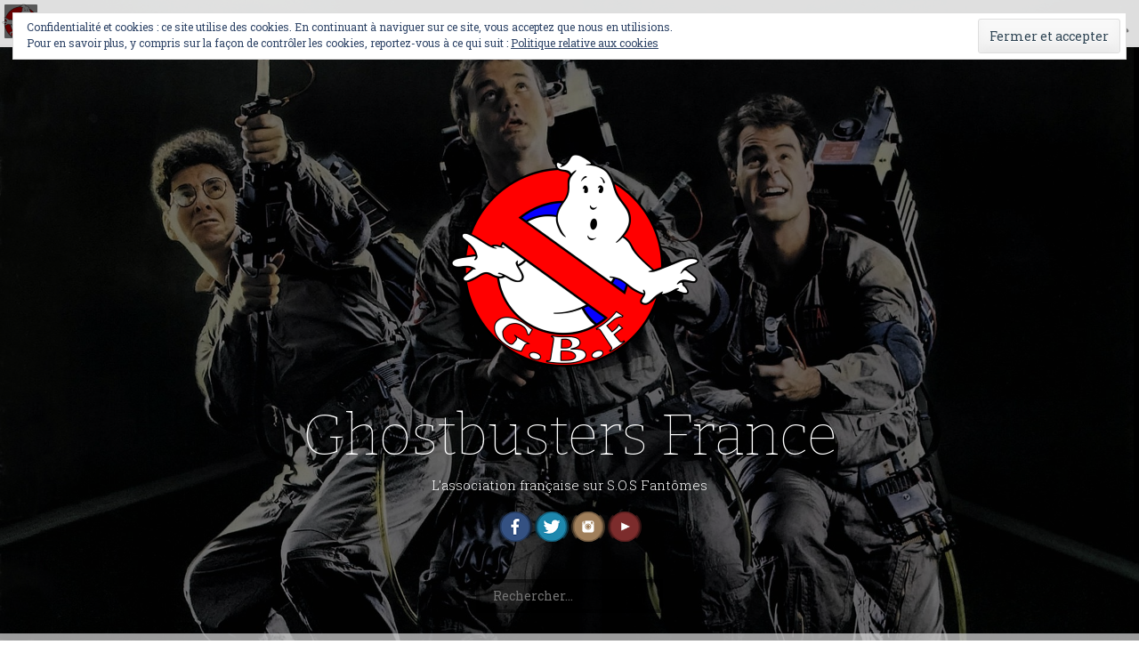

--- FILE ---
content_type: text/html; charset=UTF-8
request_url: http://www.ghostbusters-france.net/newghostbusters2-nes-screen-05/
body_size: 12679
content:
<!DOCTYPE html>
<html lang="fr-FR">
<head>
<meta charset="UTF-8">
<meta name="viewport" content="width=device-width, initial-scale=1">
<link rel="profile" href="http://gmpg.org/xfn/11">
<link rel="pingback" href="http://www.ghostbusters-france.net/xmlrpc.php">

<title>newghostbusters2-nes-screen-05 &#8211; Ghostbusters France</title>

	  <meta name='robots' content='max-image-preview:large' />
<link rel='dns-prefetch' href='//secure.gravatar.com' />
<link rel='dns-prefetch' href='//stats.wp.com' />
<link rel='dns-prefetch' href='//fonts.googleapis.com' />
<link rel='dns-prefetch' href='//v0.wordpress.com' />
<link rel="alternate" type="application/rss+xml" title="Ghostbusters France &raquo; Flux" href="http://www.ghostbusters-france.net/feed/" />
<link rel="alternate" type="application/rss+xml" title="Ghostbusters France &raquo; Flux des commentaires" href="http://www.ghostbusters-france.net/comments/feed/" />
<link rel="alternate" type="application/rss+xml" title="Ghostbusters France &raquo; newghostbusters2-nes-screen-05 Flux des commentaires" href="http://www.ghostbusters-france.net/feed/?attachment_id=704" />
<script type="text/javascript">
/* <![CDATA[ */
window._wpemojiSettings = {"baseUrl":"https:\/\/s.w.org\/images\/core\/emoji\/14.0.0\/72x72\/","ext":".png","svgUrl":"https:\/\/s.w.org\/images\/core\/emoji\/14.0.0\/svg\/","svgExt":".svg","source":{"concatemoji":"http:\/\/www.ghostbusters-france.net\/wp-includes\/js\/wp-emoji-release.min.js?ver=6.4.7"}};
/*! This file is auto-generated */
!function(i,n){var o,s,e;function c(e){try{var t={supportTests:e,timestamp:(new Date).valueOf()};sessionStorage.setItem(o,JSON.stringify(t))}catch(e){}}function p(e,t,n){e.clearRect(0,0,e.canvas.width,e.canvas.height),e.fillText(t,0,0);var t=new Uint32Array(e.getImageData(0,0,e.canvas.width,e.canvas.height).data),r=(e.clearRect(0,0,e.canvas.width,e.canvas.height),e.fillText(n,0,0),new Uint32Array(e.getImageData(0,0,e.canvas.width,e.canvas.height).data));return t.every(function(e,t){return e===r[t]})}function u(e,t,n){switch(t){case"flag":return n(e,"\ud83c\udff3\ufe0f\u200d\u26a7\ufe0f","\ud83c\udff3\ufe0f\u200b\u26a7\ufe0f")?!1:!n(e,"\ud83c\uddfa\ud83c\uddf3","\ud83c\uddfa\u200b\ud83c\uddf3")&&!n(e,"\ud83c\udff4\udb40\udc67\udb40\udc62\udb40\udc65\udb40\udc6e\udb40\udc67\udb40\udc7f","\ud83c\udff4\u200b\udb40\udc67\u200b\udb40\udc62\u200b\udb40\udc65\u200b\udb40\udc6e\u200b\udb40\udc67\u200b\udb40\udc7f");case"emoji":return!n(e,"\ud83e\udef1\ud83c\udffb\u200d\ud83e\udef2\ud83c\udfff","\ud83e\udef1\ud83c\udffb\u200b\ud83e\udef2\ud83c\udfff")}return!1}function f(e,t,n){var r="undefined"!=typeof WorkerGlobalScope&&self instanceof WorkerGlobalScope?new OffscreenCanvas(300,150):i.createElement("canvas"),a=r.getContext("2d",{willReadFrequently:!0}),o=(a.textBaseline="top",a.font="600 32px Arial",{});return e.forEach(function(e){o[e]=t(a,e,n)}),o}function t(e){var t=i.createElement("script");t.src=e,t.defer=!0,i.head.appendChild(t)}"undefined"!=typeof Promise&&(o="wpEmojiSettingsSupports",s=["flag","emoji"],n.supports={everything:!0,everythingExceptFlag:!0},e=new Promise(function(e){i.addEventListener("DOMContentLoaded",e,{once:!0})}),new Promise(function(t){var n=function(){try{var e=JSON.parse(sessionStorage.getItem(o));if("object"==typeof e&&"number"==typeof e.timestamp&&(new Date).valueOf()<e.timestamp+604800&&"object"==typeof e.supportTests)return e.supportTests}catch(e){}return null}();if(!n){if("undefined"!=typeof Worker&&"undefined"!=typeof OffscreenCanvas&&"undefined"!=typeof URL&&URL.createObjectURL&&"undefined"!=typeof Blob)try{var e="postMessage("+f.toString()+"("+[JSON.stringify(s),u.toString(),p.toString()].join(",")+"));",r=new Blob([e],{type:"text/javascript"}),a=new Worker(URL.createObjectURL(r),{name:"wpTestEmojiSupports"});return void(a.onmessage=function(e){c(n=e.data),a.terminate(),t(n)})}catch(e){}c(n=f(s,u,p))}t(n)}).then(function(e){for(var t in e)n.supports[t]=e[t],n.supports.everything=n.supports.everything&&n.supports[t],"flag"!==t&&(n.supports.everythingExceptFlag=n.supports.everythingExceptFlag&&n.supports[t]);n.supports.everythingExceptFlag=n.supports.everythingExceptFlag&&!n.supports.flag,n.DOMReady=!1,n.readyCallback=function(){n.DOMReady=!0}}).then(function(){return e}).then(function(){var e;n.supports.everything||(n.readyCallback(),(e=n.source||{}).concatemoji?t(e.concatemoji):e.wpemoji&&e.twemoji&&(t(e.twemoji),t(e.wpemoji)))}))}((window,document),window._wpemojiSettings);
/* ]]> */
</script>
<style id='wp-emoji-styles-inline-css' type='text/css'>

	img.wp-smiley, img.emoji {
		display: inline !important;
		border: none !important;
		box-shadow: none !important;
		height: 1em !important;
		width: 1em !important;
		margin: 0 0.07em !important;
		vertical-align: -0.1em !important;
		background: none !important;
		padding: 0 !important;
	}
</style>
<link rel='stylesheet' id='wp-block-library-css' href='http://www.ghostbusters-france.net/wp-includes/css/dist/block-library/style.min.css?ver=6.4.7' type='text/css' media='all' />
<style id='wp-block-library-inline-css' type='text/css'>
.has-text-align-justify{text-align:justify;}
</style>
<link rel='stylesheet' id='mediaelement-css' href='http://www.ghostbusters-france.net/wp-includes/js/mediaelement/mediaelementplayer-legacy.min.css?ver=4.2.17' type='text/css' media='all' />
<link rel='stylesheet' id='wp-mediaelement-css' href='http://www.ghostbusters-france.net/wp-includes/js/mediaelement/wp-mediaelement.min.css?ver=6.4.7' type='text/css' media='all' />
<style id='jetpack-sharing-buttons-style-inline-css' type='text/css'>
.jetpack-sharing-buttons__services-list{display:flex;flex-direction:row;flex-wrap:wrap;gap:0;list-style-type:none;margin:5px;padding:0}.jetpack-sharing-buttons__services-list.has-small-icon-size{font-size:12px}.jetpack-sharing-buttons__services-list.has-normal-icon-size{font-size:16px}.jetpack-sharing-buttons__services-list.has-large-icon-size{font-size:24px}.jetpack-sharing-buttons__services-list.has-huge-icon-size{font-size:36px}@media print{.jetpack-sharing-buttons__services-list{display:none!important}}.editor-styles-wrapper .wp-block-jetpack-sharing-buttons{gap:0;padding-inline-start:0}ul.jetpack-sharing-buttons__services-list.has-background{padding:1.25em 2.375em}
</style>
<style id='classic-theme-styles-inline-css' type='text/css'>
/*! This file is auto-generated */
.wp-block-button__link{color:#fff;background-color:#32373c;border-radius:9999px;box-shadow:none;text-decoration:none;padding:calc(.667em + 2px) calc(1.333em + 2px);font-size:1.125em}.wp-block-file__button{background:#32373c;color:#fff;text-decoration:none}
</style>
<style id='global-styles-inline-css' type='text/css'>
body{--wp--preset--color--black: #000000;--wp--preset--color--cyan-bluish-gray: #abb8c3;--wp--preset--color--white: #ffffff;--wp--preset--color--pale-pink: #f78da7;--wp--preset--color--vivid-red: #cf2e2e;--wp--preset--color--luminous-vivid-orange: #ff6900;--wp--preset--color--luminous-vivid-amber: #fcb900;--wp--preset--color--light-green-cyan: #7bdcb5;--wp--preset--color--vivid-green-cyan: #00d084;--wp--preset--color--pale-cyan-blue: #8ed1fc;--wp--preset--color--vivid-cyan-blue: #0693e3;--wp--preset--color--vivid-purple: #9b51e0;--wp--preset--gradient--vivid-cyan-blue-to-vivid-purple: linear-gradient(135deg,rgba(6,147,227,1) 0%,rgb(155,81,224) 100%);--wp--preset--gradient--light-green-cyan-to-vivid-green-cyan: linear-gradient(135deg,rgb(122,220,180) 0%,rgb(0,208,130) 100%);--wp--preset--gradient--luminous-vivid-amber-to-luminous-vivid-orange: linear-gradient(135deg,rgba(252,185,0,1) 0%,rgba(255,105,0,1) 100%);--wp--preset--gradient--luminous-vivid-orange-to-vivid-red: linear-gradient(135deg,rgba(255,105,0,1) 0%,rgb(207,46,46) 100%);--wp--preset--gradient--very-light-gray-to-cyan-bluish-gray: linear-gradient(135deg,rgb(238,238,238) 0%,rgb(169,184,195) 100%);--wp--preset--gradient--cool-to-warm-spectrum: linear-gradient(135deg,rgb(74,234,220) 0%,rgb(151,120,209) 20%,rgb(207,42,186) 40%,rgb(238,44,130) 60%,rgb(251,105,98) 80%,rgb(254,248,76) 100%);--wp--preset--gradient--blush-light-purple: linear-gradient(135deg,rgb(255,206,236) 0%,rgb(152,150,240) 100%);--wp--preset--gradient--blush-bordeaux: linear-gradient(135deg,rgb(254,205,165) 0%,rgb(254,45,45) 50%,rgb(107,0,62) 100%);--wp--preset--gradient--luminous-dusk: linear-gradient(135deg,rgb(255,203,112) 0%,rgb(199,81,192) 50%,rgb(65,88,208) 100%);--wp--preset--gradient--pale-ocean: linear-gradient(135deg,rgb(255,245,203) 0%,rgb(182,227,212) 50%,rgb(51,167,181) 100%);--wp--preset--gradient--electric-grass: linear-gradient(135deg,rgb(202,248,128) 0%,rgb(113,206,126) 100%);--wp--preset--gradient--midnight: linear-gradient(135deg,rgb(2,3,129) 0%,rgb(40,116,252) 100%);--wp--preset--font-size--small: 13px;--wp--preset--font-size--medium: 20px;--wp--preset--font-size--large: 36px;--wp--preset--font-size--x-large: 42px;--wp--preset--spacing--20: 0.44rem;--wp--preset--spacing--30: 0.67rem;--wp--preset--spacing--40: 1rem;--wp--preset--spacing--50: 1.5rem;--wp--preset--spacing--60: 2.25rem;--wp--preset--spacing--70: 3.38rem;--wp--preset--spacing--80: 5.06rem;--wp--preset--shadow--natural: 6px 6px 9px rgba(0, 0, 0, 0.2);--wp--preset--shadow--deep: 12px 12px 50px rgba(0, 0, 0, 0.4);--wp--preset--shadow--sharp: 6px 6px 0px rgba(0, 0, 0, 0.2);--wp--preset--shadow--outlined: 6px 6px 0px -3px rgba(255, 255, 255, 1), 6px 6px rgba(0, 0, 0, 1);--wp--preset--shadow--crisp: 6px 6px 0px rgba(0, 0, 0, 1);}:where(.is-layout-flex){gap: 0.5em;}:where(.is-layout-grid){gap: 0.5em;}body .is-layout-flow > .alignleft{float: left;margin-inline-start: 0;margin-inline-end: 2em;}body .is-layout-flow > .alignright{float: right;margin-inline-start: 2em;margin-inline-end: 0;}body .is-layout-flow > .aligncenter{margin-left: auto !important;margin-right: auto !important;}body .is-layout-constrained > .alignleft{float: left;margin-inline-start: 0;margin-inline-end: 2em;}body .is-layout-constrained > .alignright{float: right;margin-inline-start: 2em;margin-inline-end: 0;}body .is-layout-constrained > .aligncenter{margin-left: auto !important;margin-right: auto !important;}body .is-layout-constrained > :where(:not(.alignleft):not(.alignright):not(.alignfull)){max-width: var(--wp--style--global--content-size);margin-left: auto !important;margin-right: auto !important;}body .is-layout-constrained > .alignwide{max-width: var(--wp--style--global--wide-size);}body .is-layout-flex{display: flex;}body .is-layout-flex{flex-wrap: wrap;align-items: center;}body .is-layout-flex > *{margin: 0;}body .is-layout-grid{display: grid;}body .is-layout-grid > *{margin: 0;}:where(.wp-block-columns.is-layout-flex){gap: 2em;}:where(.wp-block-columns.is-layout-grid){gap: 2em;}:where(.wp-block-post-template.is-layout-flex){gap: 1.25em;}:where(.wp-block-post-template.is-layout-grid){gap: 1.25em;}.has-black-color{color: var(--wp--preset--color--black) !important;}.has-cyan-bluish-gray-color{color: var(--wp--preset--color--cyan-bluish-gray) !important;}.has-white-color{color: var(--wp--preset--color--white) !important;}.has-pale-pink-color{color: var(--wp--preset--color--pale-pink) !important;}.has-vivid-red-color{color: var(--wp--preset--color--vivid-red) !important;}.has-luminous-vivid-orange-color{color: var(--wp--preset--color--luminous-vivid-orange) !important;}.has-luminous-vivid-amber-color{color: var(--wp--preset--color--luminous-vivid-amber) !important;}.has-light-green-cyan-color{color: var(--wp--preset--color--light-green-cyan) !important;}.has-vivid-green-cyan-color{color: var(--wp--preset--color--vivid-green-cyan) !important;}.has-pale-cyan-blue-color{color: var(--wp--preset--color--pale-cyan-blue) !important;}.has-vivid-cyan-blue-color{color: var(--wp--preset--color--vivid-cyan-blue) !important;}.has-vivid-purple-color{color: var(--wp--preset--color--vivid-purple) !important;}.has-black-background-color{background-color: var(--wp--preset--color--black) !important;}.has-cyan-bluish-gray-background-color{background-color: var(--wp--preset--color--cyan-bluish-gray) !important;}.has-white-background-color{background-color: var(--wp--preset--color--white) !important;}.has-pale-pink-background-color{background-color: var(--wp--preset--color--pale-pink) !important;}.has-vivid-red-background-color{background-color: var(--wp--preset--color--vivid-red) !important;}.has-luminous-vivid-orange-background-color{background-color: var(--wp--preset--color--luminous-vivid-orange) !important;}.has-luminous-vivid-amber-background-color{background-color: var(--wp--preset--color--luminous-vivid-amber) !important;}.has-light-green-cyan-background-color{background-color: var(--wp--preset--color--light-green-cyan) !important;}.has-vivid-green-cyan-background-color{background-color: var(--wp--preset--color--vivid-green-cyan) !important;}.has-pale-cyan-blue-background-color{background-color: var(--wp--preset--color--pale-cyan-blue) !important;}.has-vivid-cyan-blue-background-color{background-color: var(--wp--preset--color--vivid-cyan-blue) !important;}.has-vivid-purple-background-color{background-color: var(--wp--preset--color--vivid-purple) !important;}.has-black-border-color{border-color: var(--wp--preset--color--black) !important;}.has-cyan-bluish-gray-border-color{border-color: var(--wp--preset--color--cyan-bluish-gray) !important;}.has-white-border-color{border-color: var(--wp--preset--color--white) !important;}.has-pale-pink-border-color{border-color: var(--wp--preset--color--pale-pink) !important;}.has-vivid-red-border-color{border-color: var(--wp--preset--color--vivid-red) !important;}.has-luminous-vivid-orange-border-color{border-color: var(--wp--preset--color--luminous-vivid-orange) !important;}.has-luminous-vivid-amber-border-color{border-color: var(--wp--preset--color--luminous-vivid-amber) !important;}.has-light-green-cyan-border-color{border-color: var(--wp--preset--color--light-green-cyan) !important;}.has-vivid-green-cyan-border-color{border-color: var(--wp--preset--color--vivid-green-cyan) !important;}.has-pale-cyan-blue-border-color{border-color: var(--wp--preset--color--pale-cyan-blue) !important;}.has-vivid-cyan-blue-border-color{border-color: var(--wp--preset--color--vivid-cyan-blue) !important;}.has-vivid-purple-border-color{border-color: var(--wp--preset--color--vivid-purple) !important;}.has-vivid-cyan-blue-to-vivid-purple-gradient-background{background: var(--wp--preset--gradient--vivid-cyan-blue-to-vivid-purple) !important;}.has-light-green-cyan-to-vivid-green-cyan-gradient-background{background: var(--wp--preset--gradient--light-green-cyan-to-vivid-green-cyan) !important;}.has-luminous-vivid-amber-to-luminous-vivid-orange-gradient-background{background: var(--wp--preset--gradient--luminous-vivid-amber-to-luminous-vivid-orange) !important;}.has-luminous-vivid-orange-to-vivid-red-gradient-background{background: var(--wp--preset--gradient--luminous-vivid-orange-to-vivid-red) !important;}.has-very-light-gray-to-cyan-bluish-gray-gradient-background{background: var(--wp--preset--gradient--very-light-gray-to-cyan-bluish-gray) !important;}.has-cool-to-warm-spectrum-gradient-background{background: var(--wp--preset--gradient--cool-to-warm-spectrum) !important;}.has-blush-light-purple-gradient-background{background: var(--wp--preset--gradient--blush-light-purple) !important;}.has-blush-bordeaux-gradient-background{background: var(--wp--preset--gradient--blush-bordeaux) !important;}.has-luminous-dusk-gradient-background{background: var(--wp--preset--gradient--luminous-dusk) !important;}.has-pale-ocean-gradient-background{background: var(--wp--preset--gradient--pale-ocean) !important;}.has-electric-grass-gradient-background{background: var(--wp--preset--gradient--electric-grass) !important;}.has-midnight-gradient-background{background: var(--wp--preset--gradient--midnight) !important;}.has-small-font-size{font-size: var(--wp--preset--font-size--small) !important;}.has-medium-font-size{font-size: var(--wp--preset--font-size--medium) !important;}.has-large-font-size{font-size: var(--wp--preset--font-size--large) !important;}.has-x-large-font-size{font-size: var(--wp--preset--font-size--x-large) !important;}
.wp-block-navigation a:where(:not(.wp-element-button)){color: inherit;}
:where(.wp-block-post-template.is-layout-flex){gap: 1.25em;}:where(.wp-block-post-template.is-layout-grid){gap: 1.25em;}
:where(.wp-block-columns.is-layout-flex){gap: 2em;}:where(.wp-block-columns.is-layout-grid){gap: 2em;}
.wp-block-pullquote{font-size: 1.5em;line-height: 1.6;}
</style>
<link rel='stylesheet' id='contact-form-7-css' href='http://www.ghostbusters-france.net/wp-content/plugins/contact-form-7/includes/css/styles.css?ver=5.9' type='text/css' media='all' />
<link rel='stylesheet' id='page-list-style-css' href='http://www.ghostbusters-france.net/wp-content/plugins/page-list/css/page-list.css?ver=5.7' type='text/css' media='all' />
<link rel='stylesheet' id='wpctc_wpctc-css' href='http://www.ghostbusters-france.net/wp-content/plugins/wp-category-tag-could/css/wpctc.min.css?ver=1.7.1' type='text/css' media='all' />
<link rel='stylesheet' id='wp-polls-css' href='http://www.ghostbusters-france.net/wp-content/plugins/wp-polls/polls-css.css?ver=2.77.2' type='text/css' media='all' />
<style id='wp-polls-inline-css' type='text/css'>
.wp-polls .pollbar {
	margin: 1px;
	font-size: 6px;
	line-height: 8px;
	height: 8px;
	background-image: url('http://www.ghostbusters-france.net/wp-content/plugins/wp-polls/images/default/pollbg.gif');
	border: 1px solid #c8c8c8;
}

</style>
<link rel='stylesheet' id='wp-lightbox-2.min.css-css' href='http://www.ghostbusters-france.net/wp-content/plugins/wp-lightbox-2/styles/lightbox.min.css?ver=1.3.4' type='text/css' media='all' />
<link rel='stylesheet' id='freak-style-css' href='http://www.ghostbusters-france.net/wp-content/themes/freak-pro/style.css?ver=6.4.7' type='text/css' media='all' />
<link rel='stylesheet' id='freak-title-font-css' href='//fonts.googleapis.com/css?family=Bitter%3A100%2C300%2C400%2C700&#038;ver=6.4.7' type='text/css' media='all' />
<link rel='stylesheet' id='freak-body-font-css' href='//fonts.googleapis.com/css?family=Roboto+Slab%3A100%2C300%2C400%2C700&#038;ver=6.4.7' type='text/css' media='all' />
<link rel='stylesheet' id='freak-fontawesome-style-css' href='http://www.ghostbusters-france.net/wp-content/themes/freak-pro/assets/font-awesome/css/font-awesome.min.css?ver=6.4.7' type='text/css' media='all' />
<link rel='stylesheet' id='freak-nivo-style-css' href='http://www.ghostbusters-france.net/wp-content/themes/freak-pro/assets/css/nivo-slider.css?ver=6.4.7' type='text/css' media='all' />
<link rel='stylesheet' id='freak-nivo-skin-style-css' href='http://www.ghostbusters-france.net/wp-content/themes/freak-pro/assets/css/nivo-default/default.css?ver=6.4.7' type='text/css' media='all' />
<link rel='stylesheet' id='freak-bootstrap-style-css' href='http://www.ghostbusters-france.net/wp-content/themes/freak-pro/assets/bootstrap/css/bootstrap.min.css?ver=6.4.7' type='text/css' media='all' />
<link rel='stylesheet' id='freak-hover-style-css' href='http://www.ghostbusters-france.net/wp-content/themes/freak-pro/assets/css/hover.min.css?ver=6.4.7' type='text/css' media='all' />
<link rel='stylesheet' id='freak-slicknav-css' href='http://www.ghostbusters-france.net/wp-content/themes/freak-pro/assets/css/slicknav.css?ver=6.4.7' type='text/css' media='all' />
<link rel='stylesheet' id='freak-bxslider-css' href='http://www.ghostbusters-france.net/wp-content/themes/freak-pro/assets/css/jquery.bxslider.css?ver=6.4.7' type='text/css' media='all' />
<link rel='stylesheet' id='freak-fleximage-style-css' href='http://www.ghostbusters-france.net/wp-content/themes/freak-pro/assets/css/jquery.flex-images.css?ver=6.4.7' type='text/css' media='all' />
<link rel='stylesheet' id='freak-main-theme-style-css' href='http://www.ghostbusters-france.net/wp-content/themes/freak-pro/assets/css/main.css?ver=6.4.7' type='text/css' media='all' />
<link rel='stylesheet' id='jetpack_css-css' href='http://www.ghostbusters-france.net/wp-content/plugins/jetpack/css/jetpack.css?ver=13.2.3' type='text/css' media='all' />
<script type="text/javascript" src="http://www.ghostbusters-france.net/wp-includes/js/jquery/jquery.min.js?ver=3.7.1" id="jquery-core-js"></script>
<script type="text/javascript" src="http://www.ghostbusters-france.net/wp-includes/js/jquery/jquery-migrate.min.js?ver=3.4.1" id="jquery-migrate-js"></script>
<script type="text/javascript" src="http://www.ghostbusters-france.net/wp-content/themes/freak-pro/js/external.js?ver=6.4.7" id="freak-externaljs-js"></script>
<link rel="https://api.w.org/" href="http://www.ghostbusters-france.net/wp-json/" /><link rel="alternate" type="application/json" href="http://www.ghostbusters-france.net/wp-json/wp/v2/media/704" /><link rel="EditURI" type="application/rsd+xml" title="RSD" href="http://www.ghostbusters-france.net/xmlrpc.php?rsd" />
<meta name="generator" content="WordPress 6.4.7" />
<link rel='shortlink' href='https://wp.me/a3pvPz-bm' />
<link rel="alternate" type="application/json+oembed" href="http://www.ghostbusters-france.net/wp-json/oembed/1.0/embed?url=http%3A%2F%2Fwww.ghostbusters-france.net%2Fnewghostbusters2-nes-screen-05%2F" />
<link rel="alternate" type="text/xml+oembed" href="http://www.ghostbusters-france.net/wp-json/oembed/1.0/embed?url=http%3A%2F%2Fwww.ghostbusters-france.net%2Fnewghostbusters2-nes-screen-05%2F&#038;format=xml" />
	<style>img#wpstats{display:none}</style>
		<style id='custom-css-mods'>#masthead h1.site-title a { font-size: 64px; }#masthead #site-logo img { transform-origin: center; }#masthead .layer { background: rgba(0,0,0,0.5); }#masthead h2.site-description { color: #ffffff; }#secondary { float: left; }#primary,#primary-mono { float: right; }#masthead #site-logo img { transform: scale(1); -webkit-transform: scale(1); -moz-transform: scale(1); -ms-transform: scale(1); }#top-menu ul li a, #top-menu ul li:hover > ul li a { color: #383838; }</style>	<style>
	#masthead {
			background-image: url(http://www.ghostbusters-france.net/wp-content/uploads/2016/10/780_4bc90a29017a3c57fe003813_1293131720.jpg);
			background-size: cover;
			background-position-x: center;
			background-repeat: no-repeat;
		}
	</style>	
	
<!-- Jetpack Open Graph Tags -->
<meta property="og:type" content="article" />
<meta property="og:title" content="newghostbusters2-nes-screen-05" />
<meta property="og:url" content="http://www.ghostbusters-france.net/newghostbusters2-nes-screen-05/" />
<meta property="og:description" content="Voir l&rsquo;article pour en savoir plus." />
<meta property="article:published_time" content="2013-07-12T21:11:45+00:00" />
<meta property="article:modified_time" content="2013-07-12T21:11:45+00:00" />
<meta property="og:site_name" content="Ghostbusters France" />
<meta property="og:image" content="http://www.ghostbusters-france.net/wp-content/uploads/2013/04/newghostbusters2-nes-screen-05.png" />
<meta property="og:image:alt" content="" />
<meta property="og:locale" content="fr_FR" />
<meta name="twitter:text:title" content="newghostbusters2-nes-screen-05" />
<meta name="twitter:image" content="http://www.ghostbusters-france.net/wp-content/uploads/2013/04/newghostbusters2-nes-screen-05.png?w=144" />
<meta name="twitter:card" content="summary" />
<meta name="twitter:description" content="Voir l&rsquo;article pour en savoir plus." />

<!-- End Jetpack Open Graph Tags -->
</head>

<body class="attachment attachment-template-default single single-attachment postid-704 attachmentid-704 attachment-png group-blog">


<nav id="mobile-static-menu">
	<div class="menu-g-b-f-container"><ul id="menu-g-b-f" class="menu"><li id="menu-item-17" class="menu-item menu-item-type-custom menu-item-object-custom menu-item-home menu-item-has-children menu-item-17"><a href="http://www.ghostbusters-france.net/">Ghostbusters France</a>
<ul class="sub-menu">
	<li id="menu-item-2283" class="menu-item menu-item-type-post_type menu-item-object-page menu-item-has-children menu-item-2283"><a href="http://www.ghostbusters-france.net/lassociation/">• L&rsquo;association</a>
	<ul class="sub-menu">
		<li id="menu-item-269" class="menu-item menu-item-type-post_type menu-item-object-page menu-item-269"><a href="http://www.ghostbusters-france.net/le-site/le-staff/">Le staff</a></li>
		<li id="menu-item-274" class="menu-item menu-item-type-post_type menu-item-object-page menu-item-has-children menu-item-274"><a href="http://www.ghostbusters-france.net/lassociation/membres-de-gbf/">Membres de G.B.F</a>
		<ul class="sub-menu">
			<li id="menu-item-2299" class="menu-item menu-item-type-post_type menu-item-object-page menu-item-2299"><a href="http://www.ghostbusters-france.net/re-adhesion-a-ghostbusters-france/">Ré-adhésion à Ghostbusters France</a></li>
		</ul>
</li>
		<li id="menu-item-273" class="menu-item menu-item-type-post_type menu-item-object-page menu-item-273"><a href="http://www.ghostbusters-france.net/lassociation/charte-de-gbf/">Charte de G.B.F</a></li>
	</ul>
</li>
</ul>
</li>
<li id="menu-item-2496" class="menu-item menu-item-type-custom menu-item-object-custom menu-item-has-children menu-item-2496"><a>Dossiers</a>
<ul class="sub-menu">
	<li id="menu-item-2497" class="menu-item menu-item-type-custom menu-item-object-custom menu-item-has-children menu-item-2497"><a>Produits Dérivés</a>
	<ul class="sub-menu">
		<li id="menu-item-2632" class="menu-item menu-item-type-post_type menu-item-object-page menu-item-2632"><a href="http://www.ghostbusters-france.net/sdcc-2017/">SDCC 2017</a></li>
		<li id="menu-item-2494" class="menu-item menu-item-type-post_type menu-item-object-page menu-item-2494"><a href="http://www.ghostbusters-france.net/playmobil_ghostbusters_2017/">Playmobil</a></li>
	</ul>
</li>
</ul>
</li>
<li id="menu-item-14" class="menu-item menu-item-type-custom menu-item-object-custom menu-item-has-children menu-item-14"><a>Films</a>
<ul class="sub-menu">
	<li id="menu-item-15" class="menu-item menu-item-type-custom menu-item-object-custom menu-item-has-children menu-item-15"><a>• S.O.S Fantômes (1984)</a>
	<ul class="sub-menu">
		<li id="menu-item-91" class="menu-item menu-item-type-post_type menu-item-object-page menu-item-91"><a href="http://www.ghostbusters-france.net/s-o-s-fantomes/fiche-technique/">Fiche technique</a></li>
		<li id="menu-item-89" class="menu-item menu-item-type-post_type menu-item-object-page menu-item-89"><a href="http://www.ghostbusters-france.net/s-o-s-fantomes/scenes-coupees/">Scènes coupées</a></li>
		<li id="menu-item-90" class="menu-item menu-item-type-post_type menu-item-object-page menu-item-90"><a href="http://www.ghostbusters-france.net/s-o-s-fantomes/anecdotes/">Anecdotes de SOS Fantômes</a></li>
		<li id="menu-item-2191" class="menu-item menu-item-type-post_type menu-item-object-page menu-item-2191"><a href="http://www.ghostbusters-france.net/s-o-s-fantomes/references-photographies-1/">Références photographies</a></li>
		<li id="menu-item-128" class="menu-item menu-item-type-post_type menu-item-object-page menu-item-128"><a href="http://www.ghostbusters-france.net/s-o-s-fantomes/videos/">Vidéos</a></li>
	</ul>
</li>
	<li id="menu-item-16" class="menu-item menu-item-type-custom menu-item-object-custom menu-item-has-children menu-item-16"><a>• S.O.S Fantômes II (1989)</a>
	<ul class="sub-menu">
		<li id="menu-item-140" class="menu-item menu-item-type-post_type menu-item-object-page menu-item-140"><a href="http://www.ghostbusters-france.net/s-o-s-fantomes-2/fiche-technique/">Fiche technique</a></li>
		<li id="menu-item-155" class="menu-item menu-item-type-post_type menu-item-object-page menu-item-155"><a href="http://www.ghostbusters-france.net/s-o-s-fantomes-2/scenes-coupees/">Scènes coupées</a></li>
		<li id="menu-item-156" class="menu-item menu-item-type-post_type menu-item-object-page menu-item-156"><a href="http://www.ghostbusters-france.net/s-o-s-fantomes-2/anecdotes/">Anecdotes</a></li>
	</ul>
</li>
	<li id="menu-item-20" class="menu-item menu-item-type-custom menu-item-object-custom menu-item-20"><a>• S.O.S Fantômes (2016)</a></li>
</ul>
</li>
<li id="menu-item-18" class="menu-item menu-item-type-custom menu-item-object-custom menu-item-has-children menu-item-18"><a>Dessins animés</a>
<ul class="sub-menu">
	<li id="menu-item-21" class="menu-item menu-item-type-custom menu-item-object-custom menu-item-has-children menu-item-21"><a>• Ghost Busters (1986/1987)</a>
	<ul class="sub-menu">
		<li id="menu-item-182" class="menu-item menu-item-type-post_type menu-item-object-page menu-item-182"><a href="http://www.ghostbusters-france.net/ghost-busters-19861987/presentation/">Présentation</a></li>
		<li id="menu-item-181" class="menu-item menu-item-type-post_type menu-item-object-page menu-item-181"><a href="http://www.ghostbusters-france.net/ghost-busters-19861987/guide-des-episodes/">Guide des épisodes</a></li>
	</ul>
</li>
	<li id="menu-item-22" class="menu-item menu-item-type-custom menu-item-object-custom menu-item-has-children menu-item-22"><a>• The Real Ghostbusters (1986/1992)</a>
	<ul class="sub-menu">
		<li id="menu-item-193" class="menu-item menu-item-type-post_type menu-item-object-page menu-item-193"><a href="http://www.ghostbusters-france.net/the-real-ghostbusters-19861992/presentation/">Présentation</a></li>
		<li id="menu-item-192" class="menu-item menu-item-type-post_type menu-item-object-page menu-item-192"><a href="http://www.ghostbusters-france.net/the-real-ghostbusters-19861992/guide-des-episodes/">Guide des épisodes</a></li>
	</ul>
</li>
	<li id="menu-item-23" class="menu-item menu-item-type-custom menu-item-object-custom menu-item-has-children menu-item-23"><a>• Extrême Ghostbusters (1997)</a>
	<ul class="sub-menu">
		<li id="menu-item-202" class="menu-item menu-item-type-post_type menu-item-object-page menu-item-202"><a href="http://www.ghostbusters-france.net/extreme-ghostbusters-1997/presentation/">Présentation</a></li>
		<li id="menu-item-201" class="menu-item menu-item-type-post_type menu-item-object-page menu-item-201"><a href="http://www.ghostbusters-france.net/extreme-ghostbusters-1997/guide-des-episodes/">Guide des épisodes</a></li>
	</ul>
</li>
</ul>
</li>
<li id="menu-item-26" class="menu-item menu-item-type-custom menu-item-object-custom menu-item-26"><a href="http://www.ghostbusters-france.net/forum">Forum</a></li>
</ul></div></nav>

	<button class="mobile-toggle-button"><i class="fa fa-bars"></i></button>
<div id="page" class="hfeed site">
	<a class="skip-link screen-reader-text" href="#content">Skip to content</a>
	<div id="jumbosearch">
		<span class="fa fa-remove closeicon"></span>
		<div class="form">
			<form role="search" method="get" class="search-form" action="http://www.ghostbusters-france.net/">
				<label>
					<span class="screen-reader-text">Rechercher :</span>
					<input type="search" class="search-field" placeholder="Rechercher…" value="" name="s" />
				</label>
				<input type="submit" class="search-submit" value="Rechercher" />
			</form>		</div>
	</div>	
	
	
		<div id="static-bar">
		<div id="static-logo">
								<center><a href="http://www.ghostbusters-france.net/"><img src="http://www.ghostbusters-france.net/wp-content/uploads/2017/05/GBF_logo_carre_TP.png"></a></center>
					</div>
		
		
		<div id="static-menu">
			<div class="menu-g-b-f-container"><ul id="menu-g-b-f-1" class="menu"><li class="menu-item menu-item-type-custom menu-item-object-custom menu-item-home menu-item-has-children menu-item-17"><a href="http://www.ghostbusters-france.net/">Ghostbusters France</a>
<ul class="sub-menu">
	<li class="menu-item menu-item-type-post_type menu-item-object-page menu-item-has-children menu-item-2283"><a href="http://www.ghostbusters-france.net/lassociation/">• L&rsquo;association</a>
	<ul class="sub-menu">
		<li class="menu-item menu-item-type-post_type menu-item-object-page menu-item-269"><a href="http://www.ghostbusters-france.net/le-site/le-staff/">Le staff</a></li>
		<li class="menu-item menu-item-type-post_type menu-item-object-page menu-item-has-children menu-item-274"><a href="http://www.ghostbusters-france.net/lassociation/membres-de-gbf/">Membres de G.B.F</a>
		<ul class="sub-menu">
			<li class="menu-item menu-item-type-post_type menu-item-object-page menu-item-2299"><a href="http://www.ghostbusters-france.net/re-adhesion-a-ghostbusters-france/">Ré-adhésion à Ghostbusters France</a></li>
		</ul>
</li>
		<li class="menu-item menu-item-type-post_type menu-item-object-page menu-item-273"><a href="http://www.ghostbusters-france.net/lassociation/charte-de-gbf/">Charte de G.B.F</a></li>
	</ul>
</li>
</ul>
</li>
<li class="menu-item menu-item-type-custom menu-item-object-custom menu-item-has-children menu-item-2496"><a>Dossiers</a>
<ul class="sub-menu">
	<li class="menu-item menu-item-type-custom menu-item-object-custom menu-item-has-children menu-item-2497"><a>Produits Dérivés</a>
	<ul class="sub-menu">
		<li class="menu-item menu-item-type-post_type menu-item-object-page menu-item-2632"><a href="http://www.ghostbusters-france.net/sdcc-2017/">SDCC 2017</a></li>
		<li class="menu-item menu-item-type-post_type menu-item-object-page menu-item-2494"><a href="http://www.ghostbusters-france.net/playmobil_ghostbusters_2017/">Playmobil</a></li>
	</ul>
</li>
</ul>
</li>
<li class="menu-item menu-item-type-custom menu-item-object-custom menu-item-has-children menu-item-14"><a>Films</a>
<ul class="sub-menu">
	<li class="menu-item menu-item-type-custom menu-item-object-custom menu-item-has-children menu-item-15"><a>• S.O.S Fantômes (1984)</a>
	<ul class="sub-menu">
		<li class="menu-item menu-item-type-post_type menu-item-object-page menu-item-91"><a href="http://www.ghostbusters-france.net/s-o-s-fantomes/fiche-technique/">Fiche technique</a></li>
		<li class="menu-item menu-item-type-post_type menu-item-object-page menu-item-89"><a href="http://www.ghostbusters-france.net/s-o-s-fantomes/scenes-coupees/">Scènes coupées</a></li>
		<li class="menu-item menu-item-type-post_type menu-item-object-page menu-item-90"><a href="http://www.ghostbusters-france.net/s-o-s-fantomes/anecdotes/">Anecdotes de SOS Fantômes</a></li>
		<li class="menu-item menu-item-type-post_type menu-item-object-page menu-item-2191"><a href="http://www.ghostbusters-france.net/s-o-s-fantomes/references-photographies-1/">Références photographies</a></li>
		<li class="menu-item menu-item-type-post_type menu-item-object-page menu-item-128"><a href="http://www.ghostbusters-france.net/s-o-s-fantomes/videos/">Vidéos</a></li>
	</ul>
</li>
	<li class="menu-item menu-item-type-custom menu-item-object-custom menu-item-has-children menu-item-16"><a>• S.O.S Fantômes II (1989)</a>
	<ul class="sub-menu">
		<li class="menu-item menu-item-type-post_type menu-item-object-page menu-item-140"><a href="http://www.ghostbusters-france.net/s-o-s-fantomes-2/fiche-technique/">Fiche technique</a></li>
		<li class="menu-item menu-item-type-post_type menu-item-object-page menu-item-155"><a href="http://www.ghostbusters-france.net/s-o-s-fantomes-2/scenes-coupees/">Scènes coupées</a></li>
		<li class="menu-item menu-item-type-post_type menu-item-object-page menu-item-156"><a href="http://www.ghostbusters-france.net/s-o-s-fantomes-2/anecdotes/">Anecdotes</a></li>
	</ul>
</li>
	<li class="menu-item menu-item-type-custom menu-item-object-custom menu-item-20"><a>• S.O.S Fantômes (2016)</a></li>
</ul>
</li>
<li class="menu-item menu-item-type-custom menu-item-object-custom menu-item-has-children menu-item-18"><a>Dessins animés</a>
<ul class="sub-menu">
	<li class="menu-item menu-item-type-custom menu-item-object-custom menu-item-has-children menu-item-21"><a>• Ghost Busters (1986/1987)</a>
	<ul class="sub-menu">
		<li class="menu-item menu-item-type-post_type menu-item-object-page menu-item-182"><a href="http://www.ghostbusters-france.net/ghost-busters-19861987/presentation/">Présentation</a></li>
		<li class="menu-item menu-item-type-post_type menu-item-object-page menu-item-181"><a href="http://www.ghostbusters-france.net/ghost-busters-19861987/guide-des-episodes/">Guide des épisodes</a></li>
	</ul>
</li>
	<li class="menu-item menu-item-type-custom menu-item-object-custom menu-item-has-children menu-item-22"><a>• The Real Ghostbusters (1986/1992)</a>
	<ul class="sub-menu">
		<li class="menu-item menu-item-type-post_type menu-item-object-page menu-item-193"><a href="http://www.ghostbusters-france.net/the-real-ghostbusters-19861992/presentation/">Présentation</a></li>
		<li class="menu-item menu-item-type-post_type menu-item-object-page menu-item-192"><a href="http://www.ghostbusters-france.net/the-real-ghostbusters-19861992/guide-des-episodes/">Guide des épisodes</a></li>
	</ul>
</li>
	<li class="menu-item menu-item-type-custom menu-item-object-custom menu-item-has-children menu-item-23"><a>• Extrême Ghostbusters (1997)</a>
	<ul class="sub-menu">
		<li class="menu-item menu-item-type-post_type menu-item-object-page menu-item-202"><a href="http://www.ghostbusters-france.net/extreme-ghostbusters-1997/presentation/">Présentation</a></li>
		<li class="menu-item menu-item-type-post_type menu-item-object-page menu-item-201"><a href="http://www.ghostbusters-france.net/extreme-ghostbusters-1997/guide-des-episodes/">Guide des épisodes</a></li>
	</ul>
</li>
</ul>
</li>
<li class="menu-item menu-item-type-custom menu-item-object-custom menu-item-26"><a href="http://www.ghostbusters-france.net/forum">Forum</a></li>
</ul></div>		</div>
		
		<a id="searchicon" >
			<i class="fa fa-search"></i>
		</a>
	</div>
	

	<header id="masthead" class="site-header header-large default" role="banner" data-stellar-background-ratio='0.1'>
		<div class="layer">
			<div class="container">
			
				<div class="site-branding col-md-12">
										<div id="site-logo">
						<a href="http://www.ghostbusters-france.net/"><img src="http://www.ghostbusters-france.net/wp-content/uploads/2017/05/GBF_logo_carre_TP.png"></a>
					</div>
										<div id="text-title-desc">
					<h1 class="site-title title-font"><a href="http://www.ghostbusters-france.net/" rel="home">Ghostbusters France</a></h1>
					<h2 class="site-description">L&#039;association française sur S.O.S Fantômes</h2>
					</div>
				</div>	
				
				<div class="social-icons col-md-12">
						<a href="https://www.facebook.com/GhostbustersFrance/"><img src="http://www.ghostbusters-france.net/wp-content/themes/freak-pro/assets/social/facebook.png"></i></a>
		<a href="https://twitter.com/Ghostbusters_FR"><img src="http://www.ghostbusters-france.net/wp-content/themes/freak-pro/assets/social/twitter.png"></i></a>
		<a href="https://www.instagram.com/ghostbustersfrance/"><img src="http://www.ghostbusters-france.net/wp-content/themes/freak-pro/assets/social/instagram.png"></i></a>
		<a href="https://www.youtube.com/user/GhosbustersFrance"><img src="http://www.ghostbusters-france.net/wp-content/themes/freak-pro/assets/social/youtube.png"></i></a>
		 
				</div>
				
									<div class="top-search col-md-12">
						<form role="search" method="get" class="search-form" action="http://www.ghostbusters-france.net/">
				<label>
					<span class="screen-reader-text">Rechercher :</span>
					<input type="search" class="search-field" placeholder="Rechercher…" value="" name="s" />
				</label>
				<input type="submit" class="search-submit" value="Rechercher" />
			</form>					</div>	
					
			</div>	<!--container-->
			
			<div id="top-bar">
	<div class="container">
		<nav id="top-menu">
						<div class="menu-g-b-f-container"><ul id="menu-g-b-f-2" class="menu"><li id="menu-item-17" class="menu-item menu-item-type-custom menu-item-object-custom menu-item-home menu-item-has-children"><a href="http://www.ghostbusters-france.net/"></i>Ghostbusters France</a>
<ul class="sub-menu">
	<li id="menu-item-2283" class="menu-item menu-item-type-post_type menu-item-object-page menu-item-has-children"><a href="http://www.ghostbusters-france.net/lassociation/"></i>• L&rsquo;association</a>
	<ul class="sub-menu">
		<li id="menu-item-269" class="menu-item menu-item-type-post_type menu-item-object-page"><a href="http://www.ghostbusters-france.net/le-site/le-staff/"></i>Le staff</a></li>
		<li id="menu-item-274" class="menu-item menu-item-type-post_type menu-item-object-page menu-item-has-children"><a href="http://www.ghostbusters-france.net/lassociation/membres-de-gbf/"></i>Membres de G.B.F</a>
		<ul class="sub-menu">
			<li id="menu-item-2299" class="menu-item menu-item-type-post_type menu-item-object-page"><a href="http://www.ghostbusters-france.net/re-adhesion-a-ghostbusters-france/"></i>Ré-adhésion à Ghostbusters France</a></li>
		</ul>
</li>
		<li id="menu-item-273" class="menu-item menu-item-type-post_type menu-item-object-page"><a href="http://www.ghostbusters-france.net/lassociation/charte-de-gbf/"></i>Charte de G.B.F</a></li>
	</ul>
</li>
</ul>
</li>
<li id="menu-item-2496" class="menu-item menu-item-type-custom menu-item-object-custom menu-item-has-children"><a></i>Dossiers</a>
<ul class="sub-menu">
	<li id="menu-item-2497" class="menu-item menu-item-type-custom menu-item-object-custom menu-item-has-children"><a></i>Produits Dérivés</a>
	<ul class="sub-menu">
		<li id="menu-item-2632" class="menu-item menu-item-type-post_type menu-item-object-page"><a href="http://www.ghostbusters-france.net/sdcc-2017/"></i>SDCC 2017</a></li>
		<li id="menu-item-2494" class="menu-item menu-item-type-post_type menu-item-object-page"><a href="http://www.ghostbusters-france.net/playmobil_ghostbusters_2017/"></i>Playmobil</a></li>
	</ul>
</li>
</ul>
</li>
<li id="menu-item-14" class="menu-item menu-item-type-custom menu-item-object-custom menu-item-has-children"><a></i>Films</a>
<ul class="sub-menu">
	<li id="menu-item-15" class="menu-item menu-item-type-custom menu-item-object-custom menu-item-has-children"><a></i>• S.O.S Fantômes (1984)</a>
	<ul class="sub-menu">
		<li id="menu-item-91" class="menu-item menu-item-type-post_type menu-item-object-page"><a href="http://www.ghostbusters-france.net/s-o-s-fantomes/fiche-technique/"></i>Fiche technique</a></li>
		<li id="menu-item-89" class="menu-item menu-item-type-post_type menu-item-object-page"><a href="http://www.ghostbusters-france.net/s-o-s-fantomes/scenes-coupees/"></i>Scènes coupées</a></li>
		<li id="menu-item-90" class="menu-item menu-item-type-post_type menu-item-object-page"><a href="http://www.ghostbusters-france.net/s-o-s-fantomes/anecdotes/"></i>Anecdotes de SOS Fantômes</a></li>
		<li id="menu-item-2191" class="menu-item menu-item-type-post_type menu-item-object-page"><a href="http://www.ghostbusters-france.net/s-o-s-fantomes/references-photographies-1/"></i>Références photographies</a></li>
		<li id="menu-item-128" class="menu-item menu-item-type-post_type menu-item-object-page"><a href="http://www.ghostbusters-france.net/s-o-s-fantomes/videos/"></i>Vidéos</a></li>
	</ul>
</li>
	<li id="menu-item-16" class="menu-item menu-item-type-custom menu-item-object-custom menu-item-has-children"><a></i>• S.O.S Fantômes II (1989)</a>
	<ul class="sub-menu">
		<li id="menu-item-140" class="menu-item menu-item-type-post_type menu-item-object-page"><a href="http://www.ghostbusters-france.net/s-o-s-fantomes-2/fiche-technique/"></i>Fiche technique</a></li>
		<li id="menu-item-155" class="menu-item menu-item-type-post_type menu-item-object-page"><a href="http://www.ghostbusters-france.net/s-o-s-fantomes-2/scenes-coupees/"></i>Scènes coupées</a></li>
		<li id="menu-item-156" class="menu-item menu-item-type-post_type menu-item-object-page"><a href="http://www.ghostbusters-france.net/s-o-s-fantomes-2/anecdotes/"></i>Anecdotes</a></li>
	</ul>
</li>
	<li id="menu-item-20" class="menu-item menu-item-type-custom menu-item-object-custom"><a></i>• S.O.S Fantômes (2016)</a></li>
</ul>
</li>
<li id="menu-item-18" class="menu-item menu-item-type-custom menu-item-object-custom menu-item-has-children"><a></i>Dessins animés</a>
<ul class="sub-menu">
	<li id="menu-item-21" class="menu-item menu-item-type-custom menu-item-object-custom menu-item-has-children"><a></i>• Ghost Busters (1986/1987)</a>
	<ul class="sub-menu">
		<li id="menu-item-182" class="menu-item menu-item-type-post_type menu-item-object-page"><a href="http://www.ghostbusters-france.net/ghost-busters-19861987/presentation/"></i>Présentation</a></li>
		<li id="menu-item-181" class="menu-item menu-item-type-post_type menu-item-object-page"><a href="http://www.ghostbusters-france.net/ghost-busters-19861987/guide-des-episodes/"></i>Guide des épisodes</a></li>
	</ul>
</li>
	<li id="menu-item-22" class="menu-item menu-item-type-custom menu-item-object-custom menu-item-has-children"><a></i>• The Real Ghostbusters (1986/1992)</a>
	<ul class="sub-menu">
		<li id="menu-item-193" class="menu-item menu-item-type-post_type menu-item-object-page"><a href="http://www.ghostbusters-france.net/the-real-ghostbusters-19861992/presentation/"></i>Présentation</a></li>
		<li id="menu-item-192" class="menu-item menu-item-type-post_type menu-item-object-page"><a href="http://www.ghostbusters-france.net/the-real-ghostbusters-19861992/guide-des-episodes/"></i>Guide des épisodes</a></li>
	</ul>
</li>
	<li id="menu-item-23" class="menu-item menu-item-type-custom menu-item-object-custom menu-item-has-children"><a></i>• Extrême Ghostbusters (1997)</a>
	<ul class="sub-menu">
		<li id="menu-item-202" class="menu-item menu-item-type-post_type menu-item-object-page"><a href="http://www.ghostbusters-france.net/extreme-ghostbusters-1997/presentation/"></i>Présentation</a></li>
		<li id="menu-item-201" class="menu-item menu-item-type-post_type menu-item-object-page"><a href="http://www.ghostbusters-france.net/extreme-ghostbusters-1997/guide-des-episodes/"></i>Guide des épisodes</a></li>
	</ul>
</li>
</ul>
</li>
<li id="menu-item-26" class="menu-item menu-item-type-custom menu-item-object-custom"><a href="http://www.ghostbusters-france.net/forum"></i>Forum</a></li>
</ul></div>		</nav>
	</div>
</div>		</div>	
	</header><!-- #masthead -->	
		<div class="mega-container" >
			
		<div id="content" class="site-content container">	</div></div><!--.mega-container-->
	
	<header class="entry-header freak-single-entry-header">
	<div class="entry-header-bg" style="background-image:url(http://www.ghostbusters-france.net/wp-content/uploads/2013/04/newghostbusters2-nes-screen-05.png)"></div>
	<div class="layer">
		<div class="container">
			<h1 class="entry-title">newghostbusters2-nes-screen-05</h1>			
			
			<div class="entry-meta">
							<span class="posted-on">Posted on <a href="http://www.ghostbusters-france.net/newghostbusters2-nes-screen-05/" rel="bookmark"><time class="entry-date published updated" datetime="2013-07-12T22:11:45+01:00">12 juillet 2013</time></a></span><span class="byline"> by <span class="author vcard"><a class="url fn n" href="http://www.ghostbusters-france.net/author/kaison/">kaison</a></span></span>				
			</div><!-- .entry-meta -->
		</div>
	</div>	
	</header><!-- .entry-header -->
	<div class="mega-container content">
		<div class="container content">
	<div id="primary-mono" class="content-area col-md-8">
		<main id="main" class="site-main" role="main">

		
			
<article id="post-704" class="post-704 attachment type-attachment status-inherit hentry">

			<div class="featured-image">
					</div>
				
			
	<div class="entry-content">
		<p class="attachment"><a href='http://www.ghostbusters-france.net/wp-content/uploads/2013/04/newghostbusters2-nes-screen-05.png' rel="lightbox[704]"><img fetchpriority="high" decoding="async" width="256" height="240" src="http://www.ghostbusters-france.net/wp-content/uploads/2013/04/newghostbusters2-nes-screen-05.png" class="attachment-medium size-medium" alt="" srcset="http://www.ghostbusters-france.net/wp-content/uploads/2013/04/newghostbusters2-nes-screen-05.png 256w, http://www.ghostbusters-france.net/wp-content/uploads/2013/04/newghostbusters2-nes-screen-05-160x150.png 160w" sizes="(max-width: 256px) 100vw, 256px" data-attachment-id="704" data-permalink="http://www.ghostbusters-france.net/newghostbusters2-nes-screen-05/" data-orig-file="http://www.ghostbusters-france.net/wp-content/uploads/2013/04/newghostbusters2-nes-screen-05.png" data-orig-size="256,240" data-comments-opened="0" data-image-meta="{&quot;aperture&quot;:&quot;0&quot;,&quot;credit&quot;:&quot;&quot;,&quot;camera&quot;:&quot;&quot;,&quot;caption&quot;:&quot;&quot;,&quot;created_timestamp&quot;:&quot;0&quot;,&quot;copyright&quot;:&quot;&quot;,&quot;focal_length&quot;:&quot;0&quot;,&quot;iso&quot;:&quot;0&quot;,&quot;shutter_speed&quot;:&quot;0&quot;,&quot;title&quot;:&quot;&quot;}" data-image-title="newghostbusters2-nes-screen-05" data-image-description="" data-image-caption="" data-medium-file="http://www.ghostbusters-france.net/wp-content/uploads/2013/04/newghostbusters2-nes-screen-05.png" data-large-file="http://www.ghostbusters-france.net/wp-content/uploads/2013/04/newghostbusters2-nes-screen-05.png" /></a></p>
			</div><!-- .entry-content -->

	<footer class="entry-footer">
			</footer><!-- .entry-footer -->
	
		<nav class="navigation post-navigation" role="navigation">
		<h1 class="screen-reader-text">Post navigation</h1>
		<div class="nav-links">
			<div class="nav-previous"><a href="http://www.ghostbusters-france.net/newghostbusters2-nes-screen-05/" rel="prev"><span class="meta-nav">&larr;</span>&nbsp;newghostbusters2-nes-screen-05</a></div>		</div><!-- .nav-links -->
	</nav><!-- .navigation -->
				
</article><!-- #post-## -->

			
			
		
		</main><!-- #main -->
	</div><!-- #primary -->

<div id="secondary" class="widget-area col-md-4" role="complementary">
	<aside id="custom_html-2" class="widget_text widget widget_custom_html"><h1 class="widget-title title-font">• Évènements</h1><div class="textwidget custom-html-widget"><!--• [EVENEMENT] <a href="http://www.retroplay.fr" target="_blank" rel="noopener">
<br /><b>Festival Retroplay</b> (Le Gâvre 44)
<br />Les 6 et 7 octobre 2018
<br /><img src="http://www.ghostbusters-france.net/wp-content/uploads/2018/09/33964484_10213986155260585_6095765285560647680_n.jpg" alt="Retroplay" style="width:300px;"></a>
<br /><br />
• [CONVENTION] <a href="https://www.mangameshow.fr/" target="_blank" rel="noopener">
<br /><b>Mangame Show</b> (Fréjus 83)
<br />Les 3 et 4 mars 2018
<br /><img src="http://www.ghostbusters-france.net/wp-content/uploads/2018/03/28166800_1645374885551205_4059547059915440144_n1.png"></a>--></div></aside><aside id="fblikebox_widget_shortcode-2" class="widget widget_fblikebox_widget_shortcode"><h1 class="widget-title title-font"></h1>		<div id="fb-root"></div>
		<script>
		  window.fbAsyncInit = function() {
			FB.init({
			  appId      : '199511297082645',
			  xfbml      : true,
			  version    : 'v2.4'
			});
		  };
		(function(d, s, id) {
		  var js, fjs = d.getElementsByTagName(s)[0];
		  if (d.getElementById(id)) return;
		  js = d.createElement(s); js.id = id;
		  js.src = "//connect.facebook.net/fr_FR/sdk.js#xfbml=1&version=v2.4&appId=199511297082645";
		  fjs.parentNode.insertBefore(js, fjs);
		}(document, 'script', 'facebook-jssdk'));
		</script>

		<div class="fb-page" data-href="https://www.facebook.com/Ghostbusters-France-165032470252128/" data-width="300" data-height="" data-small-header="true" data-adapt-container-width="true" data-hide-cover="false" data-show-facepile="true" data-show-posts="true"><div class="fb-xfbml-parse-ignore"><blockquote cite="https://www.facebook.com/facebook"><a href="https://www.facebook.com/facebook">Facebook</a></blockquote></div></div>
				</aside><aside id="wpctc_widget-2" class="widget widget_wpctc_widget">    <div
        id="wpctc_widget-2-tagcloud"
        class='wpctc-wpctc_widget-2       wpctc-array'>
                    <canvas id="wpctc_widget-2_canvas" class="tagcloud-canvas"
                    data-tagcloud-color="#000000"
                    data-tagcloud-bordercolor="#ff0000"
                    data-cloud-font=null                    data-cloud-radiusx="1"                    data-cloud-radiusy="1"                    data-cloud-radiusz="1"                    data-cloud-zoom=1                 width='300'                 height='300'                >
            </canvas>
            </div>
            <div id="wpctc_widget-2_canvas_tags">
            <ul>
                                    <li><a href="http://www.ghostbusters-france.net/tag/voiture-de-cinema/" class="tag-cloud-link tag-link-28 tag-link-position-1" style="font-size: 121.2962962963%;" aria-label="Voiture de cinéma (4 éléments)">Voiture de cinéma</a></li>
                                    <li><a href="http://www.ghostbusters-france.net/tag/slime-blower/" class="tag-cloud-link tag-link-73 tag-link-position-2" style="font-size: 75%;" aria-label="Slime Blower (1 élément)">Slime Blower</a></li>
                                    <li><a href="http://www.ghostbusters-france.net/tag/ecto1/" class="tag-cloud-link tag-link-26 tag-link-position-3" style="font-size: 165.27777777778%;" aria-label="Ecto1 (11 éléments)">Ecto1</a></li>
                                    <li><a href="http://www.ghostbusters-france.net/tag/badge/" class="tag-cloud-link tag-link-19 tag-link-position-4" style="font-size: 150.23148148148%;" aria-label="badge (8 éléments)">badge</a></li>
                                    <li><a href="http://www.ghostbusters-france.net/tag/proton-pack/" class="tag-cloud-link tag-link-35 tag-link-position-5" style="font-size: 197.68518518519%;" aria-label="Proton Pack (22 éléments)">Proton Pack</a></li>
                                    <li><a href="http://www.ghostbusters-france.net/tag/sanctuaire-de-la-culture-geek/" class="tag-cloud-link tag-link-76 tag-link-position-6" style="font-size: 95.833333333333%;" aria-label="Sanctuaire de la Culture Geek (2 éléments)">Sanctuaire de la Culture Geek</a></li>
                                    <li><a href="http://www.ghostbusters-france.net/tag/equipement/" class="tag-cloud-link tag-link-37 tag-link-position-7" style="font-size: 197.68518518519%;" aria-label="Équipement (22 éléments)">Équipement</a></li>
                                    <li><a href="http://www.ghostbusters-france.net/tag/halloween/" class="tag-cloud-link tag-link-16 tag-link-position-8" style="font-size: 109.72222222222%;" aria-label="halloween (3 éléments)">halloween</a></li>
                                    <li><a href="http://www.ghostbusters-france.net/tag/disneyland-paris/" class="tag-cloud-link tag-link-40 tag-link-position-9" style="font-size: 95.833333333333%;" aria-label="Disneyland Paris (2 éléments)">Disneyland Paris</a></li>
                                    <li><a href="http://www.ghostbusters-france.net/tag/dutch-comic-con/" class="tag-cloud-link tag-link-69 tag-link-position-10" style="font-size: 75%;" aria-label="Dutch Comic Con (1 élément)">Dutch Comic Con</a></li>
                                    <li><a href="http://www.ghostbusters-france.net/tag/croisez-les-effluves/" class="tag-cloud-link tag-link-39 tag-link-position-11" style="font-size: 193.05555555556%;" aria-label="Croisez les effluves (20 éléments)">Croisez les effluves</a></li>
                                    <li><a href="http://www.ghostbusters-france.net/tag/paul-feig/" class="tag-cloud-link tag-link-61 tag-link-position-12" style="font-size: 121.2962962963%;" aria-label="Paul Feig (4 éléments)">Paul Feig</a></li>
                                    <li><a href="http://www.ghostbusters-france.net/tag/sony-france/" class="tag-cloud-link tag-link-84 tag-link-position-13" style="font-size: 75%;" aria-label="Sony France (1 élément)">Sony France</a></li>
                                    <li><a href="http://www.ghostbusters-france.net/tag/mais-nous-avions-loutil/" class="tag-cloud-link tag-link-38 tag-link-position-14" style="font-size: 197.68518518519%;" aria-label="Mais nous avions l&#039;outil ! (22 éléments)">Mais nous avions l&#039;outil !</a></li>
                                    <li><a href="http://www.ghostbusters-france.net/tag/pack-de-proton/" class="tag-cloud-link tag-link-36 tag-link-position-15" style="font-size: 200%;" aria-label="Pack de proton (23 éléments)">Pack de proton</a></li>
                                    <li><a href="http://www.ghostbusters-france.net/tag/medialopolis/" class="tag-cloud-link tag-link-70 tag-link-position-16" style="font-size: 109.72222222222%;" aria-label="Médialopolis (3 éléments)">Médialopolis</a></li>
                                    <li><a href="http://www.ghostbusters-france.net/tag/sos-fantomes/" class="tag-cloud-link tag-link-55 tag-link-position-17" style="font-size: 188.42592592593%;" aria-label="SOS Fantômes (18 éléments)">SOS Fantômes</a></li>
                                    <li><a href="http://www.ghostbusters-france.net/tag/festival-armageddon/" class="tag-cloud-link tag-link-85 tag-link-position-18" style="font-size: 75%;" aria-label="Festival Armageddon (1 élément)">Festival Armageddon</a></li>
                                    <li><a href="http://www.ghostbusters-france.net/tag/matty-collector/" class="tag-cloud-link tag-link-17 tag-link-position-19" style="font-size: 75%;" aria-label="matty collector (1 élément)">matty collector</a></li>
                                    <li><a href="http://www.ghostbusters-france.net/tag/ghost-corps/" class="tag-cloud-link tag-link-79 tag-link-position-20" style="font-size: 75%;" aria-label="Ghost Corps (1 élément)">Ghost Corps</a></li>
                                    <li><a href="http://www.ghostbusters-france.net/tag/david-margulies/" class="tag-cloud-link tag-link-53 tag-link-position-21" style="font-size: 75%;" aria-label="David Margulies (1 élément)">David Margulies</a></li>
                                    <li><a href="http://www.ghostbusters-france.net/tag/collection/" class="tag-cloud-link tag-link-46 tag-link-position-22" style="font-size: 182.63888888889%;" aria-label="Collection (16 éléments)">Collection</a></li>
                                    <li><a href="http://www.ghostbusters-france.net/tag/ghostbusters-france/" class="tag-cloud-link tag-link-29 tag-link-position-23" style="font-size: 200%;" aria-label="Ghostbusters France (23 éléments)">Ghostbusters France</a></li>
                                    <li><a href="http://www.ghostbusters-france.net/tag/ectomobile/" class="tag-cloud-link tag-link-30 tag-link-position-24" style="font-size: 165.27777777778%;" aria-label="Ectomobile (11 éléments)">Ectomobile</a></li>
                                    <li><a href="http://www.ghostbusters-france.net/tag/trap/" class="tag-cloud-link tag-link-18 tag-link-position-25" style="font-size: 138.65740740741%;" aria-label="Trap (6 éléments)">Trap</a></li>
                                    <li><a href="http://www.ghostbusters-france.net/tag/ghostbusters-reboot/" class="tag-cloud-link tag-link-34 tag-link-position-26" style="font-size: 130.55555555556%;" aria-label="Ghostbusters Reboot (5 éléments)">Ghostbusters Reboot</a></li>
                                    <li><a href="http://www.ghostbusters-france.net/tag/ivan-reitman/" class="tag-cloud-link tag-link-78 tag-link-position-27" style="font-size: 75%;" aria-label="Ivan Reitman (1 élément)">Ivan Reitman</a></li>
                                    <li><a href="http://www.ghostbusters-france.net/tag/comics/" class="tag-cloud-link tag-link-52 tag-link-position-28" style="font-size: 95.833333333333%;" aria-label="Comics (2 éléments)">Comics</a></li>
                                    <li><a href="http://www.ghostbusters-france.net/tag/a-little-country-of/" class="tag-cloud-link tag-link-32 tag-link-position-29" style="font-size: 95.833333333333%;" aria-label="A Little Country Of (2 éléments)">A Little Country Of</a></li>
                                    <li><a href="http://www.ghostbusters-france.net/tag/sos-fantomes-2/" class="tag-cloud-link tag-link-56 tag-link-position-30" style="font-size: 190.74074074074%;" aria-label="SOS Fantômes 2 (19 éléments)">SOS Fantômes 2</a></li>
                                    <li><a href="http://www.ghostbusters-france.net/tag/lego/" class="tag-cloud-link tag-link-42 tag-link-position-31" style="font-size: 95.833333333333%;" aria-label="LEGO (2 éléments)">LEGO</a></li>
                                    <li><a href="http://www.ghostbusters-france.net/tag/rendez-vous-sur-lautre-rive/" class="tag-cloud-link tag-link-54 tag-link-position-32" style="font-size: 121.2962962963%;" aria-label="rendez-vous sur l&#039;autre rive (4 éléments)">rendez-vous sur l&#039;autre rive</a></li>
                                    <li><a href="http://www.ghostbusters-france.net/tag/sony-pictures-animation/" class="tag-cloud-link tag-link-81 tag-link-position-33" style="font-size: 75%;" aria-label="Sony Pictures Animation (1 élément)">Sony Pictures Animation</a></li>
                                    <li><a href="http://www.ghostbusters-france.net/tag/diamond-select-toys/" class="tag-cloud-link tag-link-44 tag-link-position-34" style="font-size: 75%;" aria-label="Diamond Select Toys (1 élément)">Diamond Select Toys</a></li>
                                    <li><a href="http://www.ghostbusters-france.net/tag/hero-day/" class="tag-cloud-link tag-link-75 tag-link-position-35" style="font-size: 75%;" aria-label="Hero Day (1 élément)">Hero Day</a></li>
                                    <li><a href="http://www.ghostbusters-france.net/tag/dan-aykroyd/" class="tag-cloud-link tag-link-49 tag-link-position-36" style="font-size: 95.833333333333%;" aria-label="Dan Aykroyd (2 éléments)">Dan Aykroyd</a></li>
                            </ul>
                </div>
                    <style type="text/css">
                .wpctc-wpctc_widget-2                a {
                    color: #000000 !important;
                }

                .wpctc-tag-links.wpctc-wpctc_widget-2                a:after {
                    background-color: #000000 !important;
                }
            </style>
        </aside><aside id="media_image-3" class="widget widget_media_image"><img class="image aligncenter" src="http://www.ghostbusters-france.net/stockage/images/GhostCorps.jpg" alt="" width="360" height="360" decoding="async" loading="lazy" /></aside><aside id="eu_cookie_law_widget-2" class="widget widget_eu_cookie_law_widget">
<div
	class="hide-on-button top"
	data-hide-timeout="30"
	data-consent-expiration="180"
	id="eu-cookie-law"
>
	<form method="post">
		<input type="submit" value="Fermer et accepter" class="accept" />
	</form>

	Confidentialité et cookies : ce site utilise des cookies. En continuant à naviguer sur ce site, vous acceptez que nous en utilisions. <br />
Pour en savoir plus, y compris sur la façon de contrôler les cookies, reportez-vous à ce qui suit :
		<a href="https://automattic.com/cookies/" rel="nofollow">
		Politique relative aux cookies	</a>
</div>
</aside></div><!-- #secondary -->

	</div><!-- #content -->

	 </div><!--.mega-container-->
 
	<footer id="colophon" class="site-footer" role="contentinfo">
		<div class="site-info container">
						Theme Designed by <a href="http://rohitink.com/" rel="designer">Rohit</a>.			<span class="sep"></span>
						&copy; 2026 Ghostbusters France. All Rights Reserved. 		</div><!-- .site-info -->
	</footer><!-- #colophon -->
	
</div><!-- #page -->

<script></script>
<script type="text/javascript" src="http://www.ghostbusters-france.net/wp-content/plugins/wp-category-tag-could/javascript/jquery.tagcanvas.min.js?ver=1.7.1" id="wpctc_jquery-tagcanvas-js"></script>
<script type="text/javascript" src="http://www.ghostbusters-france.net/wp-content/plugins/wp-category-tag-could/javascript/wpctc.tagcanvas.min.js?ver=1.7.1" id="wpctc_wpctc-tagcanvas-js"></script>
<script type="text/javascript" src="http://www.ghostbusters-france.net/wp-content/plugins/wp-category-tag-could/javascript/jquery.style.min.js?ver=1.7.1" id="wpctc_jquery-style-js"></script>
<script type="text/javascript" src="http://www.ghostbusters-france.net/wp-content/plugins/wp-category-tag-could/javascript/wp-category-tag-cloud.min.js?ver=1.7.1" id="wpctc_wp-category-tag-cloud-js"></script>
<script type="text/javascript" id="wp-polls-js-extra">
/* <![CDATA[ */
var pollsL10n = {"ajax_url":"http:\/\/www.ghostbusters-france.net\/wp-admin\/admin-ajax.php","text_wait":"Votre derni\u00e8re requ\u00eate est en cours de traitement. Veuillez patienter\u2026","text_valid":"Veuillez choisir une r\u00e9ponse valide au sondage.","text_multiple":"Nombre maximum de choix autoris\u00e9 :","show_loading":"1","show_fading":"1"};
/* ]]> */
</script>
<script type="text/javascript" src="http://www.ghostbusters-france.net/wp-content/plugins/wp-polls/polls-js.js?ver=2.77.2" id="wp-polls-js"></script>
<script type="text/javascript" id="wp-jquery-lightbox-js-extra">
/* <![CDATA[ */
var JQLBSettings = {"fitToScreen":"1","resizeSpeed":"400","displayDownloadLink":"0","navbarOnTop":"0","loopImages":"","resizeCenter":"","marginSize":"0","linkTarget":"_self","help":"","prevLinkTitle":"previous image","nextLinkTitle":"next image","prevLinkText":"\u00ab Previous","nextLinkText":"Next \u00bb","closeTitle":"close image gallery","image":"Image ","of":" of ","download":"Download","jqlb_overlay_opacity":"80","jqlb_overlay_color":"#000000","jqlb_overlay_close":"1","jqlb_border_width":"10","jqlb_border_color":"#ffffff","jqlb_border_radius":"0","jqlb_image_info_background_transparency":"100","jqlb_image_info_bg_color":"#ffffff","jqlb_image_info_text_color":"#000000","jqlb_image_info_text_fontsize":"10","jqlb_show_text_for_image":"1","jqlb_next_image_title":"next image","jqlb_previous_image_title":"previous image","jqlb_next_button_image":"http:\/\/www.ghostbusters-france.net\/wp-content\/plugins\/wp-lightbox-2\/styles\/images\/next.gif","jqlb_previous_button_image":"http:\/\/www.ghostbusters-france.net\/wp-content\/plugins\/wp-lightbox-2\/styles\/images\/prev.gif","jqlb_maximum_width":"","jqlb_maximum_height":"","jqlb_show_close_button":"1","jqlb_close_image_title":"close image gallery","jqlb_close_image_max_heght":"22","jqlb_image_for_close_lightbox":"http:\/\/www.ghostbusters-france.net\/wp-content\/plugins\/wp-lightbox-2\/styles\/images\/closelabel.gif","jqlb_keyboard_navigation":"1","jqlb_popup_size_fix":"0"};
/* ]]> */
</script>
<script type="text/javascript" src="http://www.ghostbusters-france.net/wp-content/plugins/wp-lightbox-2/js/dist/wp-lightbox-2.min.js?ver=1.3.4.1" id="wp-jquery-lightbox-js"></script>
<script type="text/javascript" src="http://www.ghostbusters-france.net/wp-content/themes/freak-pro/js/navigation.js?ver=20120206" id="freak-navigation-js"></script>
<script type="text/javascript" src="http://www.ghostbusters-france.net/wp-content/themes/freak-pro/js/skip-link-focus-fix.js?ver=20130115" id="freak-skip-link-focus-fix-js"></script>
<script type="text/javascript" id="freak-custom-js-js-extra">
/* <![CDATA[ */
var slider_object = {"pager":"1","animSpeed":"400","pauseTime":"6000","autoplay":"","random":"","effect":"random"};
/* ]]> */
</script>
<script type="text/javascript" src="http://www.ghostbusters-france.net/wp-content/themes/freak-pro/js/custom.js?ver=1" id="freak-custom-js-js"></script>
<script type="text/javascript" src="http://www.ghostbusters-france.net/wp-content/plugins/jetpack/_inc/build/widgets/eu-cookie-law/eu-cookie-law.min.js?ver=20180522" id="eu-cookie-law-script-js"></script>
<script type="text/javascript" src="https://stats.wp.com/e-202603.js" id="jetpack-stats-js" data-wp-strategy="defer"></script>
<script type="text/javascript" id="jetpack-stats-js-after">
/* <![CDATA[ */
_stq = window._stq || [];
_stq.push([ "view", JSON.parse("{\"v\":\"ext\",\"blog\":\"50409569\",\"post\":\"704\",\"tz\":\"1\",\"srv\":\"www.ghostbusters-france.net\",\"j\":\"1:13.2.3\"}") ]);
_stq.push([ "clickTrackerInit", "50409569", "704" ]);
/* ]]> */
</script>

</body>
</html>


--- FILE ---
content_type: text/css
request_url: http://www.ghostbusters-france.net/wp-content/themes/freak-pro/assets/css/main.css?ver=6.4.7
body_size: 9230
content:
/* Globals */
@-moz-keyframes spin {
  100% {
    -moz-transform: rotate(360deg);
  }
}
@-webkit-keyframes spin {
  100% {
    -webkit-transform: rotate(360deg);
  }
}
@keyframes spin {
  100% {
    -webkit-transform: rotate(360deg);
    transform: rotate(360deg);
  }
}
@-webkit-keyframes showreadmore {
  100% {
    opacity: 1;
    -webkit-transform: translate3d(0, 0, 0);
  }
}
@keyframes showreadmore {
  100% {
    opacity: 1;
    transform: translate3d(0, 0, 0);
  }
}
@-webkit-keyframes showex {
  100% {
    opacity: 1;
  }
}
@keyframes showex {
  100% {
    opacity: 1;
  }
}
@-webkit-keyframes showrmbox {
  100% {
    opacity: 1;
    -webkit-transform: scale3d(1, 1, 1);
  }
}
@keyframes showrmbox {
  100% {
    opacity: 1;
    transform: scale3d(1, 1, 1);
  }
}
.body-font {
  font-family: "Roboto Slab", sans-serif;
}
.title-font {
  font-family: "Bitter", sans-serif;
}
body {
  font-family: "Roboto Slab", sans-serif;
  background: #ffffff;
  word-wrap: break-word;
}
.mega-container {
  background: white;
  max-width: 1100px;
  margin: auto;
  margin-top: 20px;
  overflow: auto;
}
@media screen and (max-width: 1199px) and (min-width: 992px) {
  .mega-container {
    max-width: 992px;
  }
}
.container {
  max-width: 1100px;
}
a {
  color: #f07261;
  cursor: pointer;
}
a:hover {
  text-decoration: none;
  color: #f07261;
}
.container {
  margin: auto;
}
/* ---------- Header ------------- */
#top-bar {
  background: rgba(221, 221, 221, 0.7);
  position: absolute;
  bottom: -6px;
  left: 0;
  right: 0;
  border-bottom: solid 6px #dddddd;
}
#masthead {
  text-align: center;
  position: relative;
  background-attachment: fixed;
  margin-bottom: 0px;
}
@media screen and (max-width: 767px) {
  #masthead {
    background-attachment: scroll;
  }
}
#masthead .layer {
  width: 100%;
  min-height: 600px;
}
#masthead #text-title-desc {
  clear: none;
  float: none;
  vertical-align: middle;
}
@media screen and (max-width: 768px) {
  #masthead #text-title-desc {
    float: none;
  }
}
#masthead h1.site-title {
  font-size: 76px;
  font-weight: 100;
  margin-top: 0px;
}
#masthead h1.site-title a {
  color: white;
}
#masthead h1.site-title a:hover {
  color: white;
}
#masthead h2.site-description {
  font-weight: 300;
  font-size: 15px;
  margin-top: 10px;
}
#masthead .social-icons {
  text-align: center;
  margin-bottom: 40px;
}
#masthead .social-icons a {
  background: none;
  color: #5e5e5e;
  transition: ease 0.4s;
  -webkit-transition: ease 0.4s;
  -moz-transition: ease 0.4s;
  -ms-transition: ease 0.4s;
  -o-transition: ease 0.4s;
  border-width: 1px;
  font-size: 22px;
}
#masthead .social-icons a img {
  width: 38px;
  transition: 0.8s all ease;
  -webkit-transition: 0.8s all ease;
  -moz-transition: 0.8s all ease;
  -ms-transition: 0.8s all ease;
  -o-transition: 0.8s all ease;
}
#masthead .social-icons a i {
  font-size: 18px;
}
#masthead .social-icons a:before {
  border-radius: 0%;
  border-width: 1px;
  background: #ffffff;
}
@media screen and (max-width: 600px) {
  #masthead .social-icons a {
    float: none;
  }
}
#masthead .social-icons a:hover img {
  transform: rotate(360deg) scale(1.15);
  -webkit-transform: rotate(360deg) scale(1.15);
  -moz-transform: rotate(360deg) scale(1.15);
  -ms-transform: rotate(360deg) scale(1.15);
  -o-transform: rotate(360deg) scale(1.15);
}
#masthead .top-search {
  padding-bottom: 70px;
}
#masthead .top-search input[type=submit] {
  display: none;
}
#masthead .top-search input[type=search] {
  background: rgba(0, 0, 0, 0.3);
  border: solid 4px rgba(0, 0, 0, 0.35);
  padding: 5px 15px;
  outline: none;
  color: white;
  font-weight: lighter;
}
.site-branding {
  padding-top: 20vh;
  overflow: hidden;
  padding-bottom: 10px;
}
@media screen and (max-width: 768px) {
  .site-branding {
    text-align: center;
  }
}
#site-logo {
  display: inline-block;
  float: none;
}
@media screen and (max-width: 768px) {
  #site-logo {
    float: none;
  }
}
#masthead.header-medium h1.site-title {
  font-size: 66px;
}
#masthead.header-medium .site-branding {
  padding-top: 90px;
}
#masthead.header-medium .layer {
  min-height: 350px;
}
#masthead.header-medium .top-search {
  padding-bottom: 120px;
}
@media screen and (max-width: 767px) {
  #masthead.header-medium .layer {
    padding-bottom: 50px;
  }
}
#masthead.header-medium.search-disabled .social-icons {
  margin-bottom: 140px;
}
#masthead.header-medium.search-disabled .site-branding {
  padding-top: 80px;
}
#masthead.header-small h1.site-title {
  font-size: 66px;
}
#masthead.header-small .site-branding {
  padding-top: 10px;
}
#masthead.header-small .layer {
  min-height: 250px;
}
#masthead.header-small .top-search {
  padding-bottom: 70px;
}
#masthead.header-small .social-icons {
  margin-bottom: 20px;
}
@media screen and (max-width: 767px) {
  #masthead.header-small .layer {
    padding-bottom: 100px;
  }
}
#masthead.header-large.search-disabled .layer {
  min-height: 600px;
}
/* Header Style 2 */
@media screen and (min-width: 992px) {
  #masthead.style2 .site-branding {
    text-align: left;
  }
  #masthead.style2 .social-icons {
    text-align: right;
    margin-top: 20vh;
    padding-top: 10px;
  }
  #masthead.style2 .top-search {
    text-align: right;
  }
  #masthead.style2.header-medium h1.site-title {
    font-size: 66px;
  }
  #masthead.style2.header-medium .site-branding {
    padding-top: 90px;
  }
  #masthead.style2.header-medium .top-search {
    padding-bottom: 120px;
  }
  #masthead.style2.header-medium .social-icons {
    margin-top: 90px;
    margin-bottom: 20px;
  }
  #masthead.header-small h1.site-title {
    font-size: 66px;
  }
  #masthead.header-small .site-branding {
    padding-top: 10px;
  }
  #masthead.header-small .layer {
    min-height: 220px;
  }
  #masthead.header-small .top-search {
    padding-bottom: 70px;
  }
  #masthead.header-small .social-icons {
    margin-bottom: 20px;
    margin-top: 10px;
  }
}
#jumbosearch {
  position: fixed;
  top: 0;
  left: 0;
  width: 100%;
  height: 100%;
  background: rgba(0, 0, 0, 0.84);
  z-index: 9999;
  text-align: center;
  display: none;
}
#jumbosearch .form {
  margin-top: 20%;
}
#jumbosearch .form label {
  width: 80%;
  text-align: center;
}
#jumbosearch .form input[type=search] {
  background: none;
  outline: none;
  padding: 20px;
  font-size: 28px;
  border: none;
  border-bottom: solid 1px #ddd;
  border-radius: 0;
  color: white;
  width: 80%;
  text-align: center;
  clear: both;
}
#jumbosearch .form input[type=submit] {
  display: none;
  text-transform: uppercase;
}
#jumbosearch .closeicon {
  position: absolute;
  right: 30px;
  top: 40px;
  color: #eee;
  font-size: 27px;
  padding: 15px;
  cursor: pointer;
}
/* -------- Nav Menu ---------- */
#site-navigation {
  float: right;
  clear: none;
  margin-top: 55px;
  margin-bottom: 45px;
}
#site-navigation ul {
  float: right;
  /* for the Currently active page */
}
#site-navigation ul li a {
  padding: 10px;
  color: #000;
  background: rgba(221, 221, 221, 0.6);
  font-weight: lighter;
  margin-left: 1px;
  margin-right: 1px;
  margin-bottom: 2px;
  transition: 0.2s all ease;
  -webkit-transition: 0.2s all ease;
  -moz-transition: 0.2s all ease;
  -ms-transition: 0.2s all ease;
  -o-transition: 0.2s all ease;
}
#site-navigation ul li:hover a {
  background: rgba(255, 255, 255, 0.6);
}
#site-navigation ul li fa {
  margin-right: 5px;
}
#site-navigation ul li ul li .menu-desc {
  display: none;
}
#site-navigation ul li ul.sub-menu,
#site-navigation ul li ul.children {
  background: rgba(255, 255, 255, 0.6);
  top: 40px;
  left: 1px;
  display: block;
  transition: 0.4s all ease;
  -webkit-transition: 0.4s all ease;
  -moz-transition: 0.4s all ease;
  -ms-transition: 0.4s all ease;
  -o-transition: 0.4s all ease;
  perspective: 1000;
  -webkit-perspective: 1000;
  transform-origin: top;
  -webkit-transform-origin: top;
  transform: perspective(350px) rotateX(-90deg);
  -webkit-transform: perspective(350px) rotateX(-90deg);
  -moz-transform: perspective(350px) rotateX(-90deg);
}
#site-navigation ul li ul.sub-menu li ul,
#site-navigation ul li ul.children li ul {
  transform-origin: left;
  -webkit-transform-origin: left;
  transition: 0.4s all ease;
  -webkit-transition: 0.4s all ease;
  -moz-transition: 0.4s all ease;
  -ms-transition: 0.4s all ease;
  -o-transition: 0.4s all ease;
  left: 100%;
  top: 0;
  opacity: 0;
  -webkit-transform: rotateY(65deg) !important;
  transform: rotateY(65deg) !important;
  -moz-transform: rotateY(65deg) !important;
}
#site-navigation ul li ul.sub-menu li ul li ul,
#site-navigation ul li ul.children li ul li ul {
  display: none !important;
}
#site-navigation ul li ul.sub-menu li:hover,
#site-navigation ul li ul.children li:hover {
  transition: 0.2s all ease;
  -webkit-transition: 0.2s all ease;
  -moz-transition: 0.2s all ease;
  -ms-transition: 0.2s all ease;
  -o-transition: 0.2s all ease;
  /* -webkit-transition: 0.2s all ease !important; */
}
#site-navigation ul li ul.sub-menu li:hover ul,
#site-navigation ul li ul.children li:hover ul {
  opacity: 1;
  transform: rotateY(5deg) !important;
  -webkit-transform: rotateY(5deg) !important;
  -moz-transform: rotateY(5deg) !important;
}
#site-navigation ul li ul.sub-menu a,
#site-navigation ul li ul.children a {
  padding: 8px 15px;
  font-weight: lighter;
  font-size: 14px;
  background: none;
  transition: 0.4s background ease, 0.6s padding ease;
}
#site-navigation ul li ul.sub-menu a:hover,
#site-navigation ul li ul.children a:hover {
  background: rgba(255, 255, 255, 0.6);
  padding-left: 19px;
}
#site-navigation ul li:hover {
  transition: 0.4s all ease;
  -webkit-transition: 0.4s all ease;
  -moz-transition: 0.4s all ease;
  -ms-transition: 0.4s all ease;
  -o-transition: 0.4s all ease;
  -webkit-transition: 0.4s all ease !important;
}
#site-navigation ul li:hover ul.sub-menu,
#site-navigation ul li:hover ul.children {
  display: block;
  transform: rotateX(0deg);
  -webkit-transform: rotateX(0deg);
}
#site-navigation ul .current_page_item > a,
#site-navigation ul .current-menu-item > a,
#site-navigation ul .current_page_ancestor > a {
  color: black;
}
#site-navigation .fa {
  padding: 0 5px 0 0;
}
#site-navigation .menu-desc {
  font-size: 12px;
  font-weight: 300;
  color: #999;
  display: inline-block;
  margin-top: -5px;
  font-style: italic;
  text-transform: lowercase;
}
#site-navigation .current_page_item > a,
#site-navigation .current-menu-item > a,
#site-navigation .current_page_ancestor > a {
  color: #f07261;
}
.slicknav_menu {
  display: none;
}
@media screen and (max-width: 600px) {
  .slicknav_menu {
    display: block;
  }
  #site-navigation ul.menu {
    display: none;
  }
  .slicknav_nav .menu-desc {
    display: none !important;
  }
  .slicknav_nav a {
    color: #777777;
  }
  .slicknav_nav a .fa {
    margin-right: 5px;
  }
  .slicknav_nav .slicknav_arrow {
    display: none;
  }
  .slicknav_menu {
    background: #eee;
  }
  .slicknav_btn {
    background: #ddd;
    border: solid 1px #ccc;
  }
  .slicknav_menutxt {
    color: #777777 !important;
    text-shadow: none !important;
  }
  .slicknav_icon-bar {
    background-color: #777777 !important;
  }
}
/* TOP MENU */
#top-menu,
#static-bar #static-menu {
  float: none;
  position: relative;
}
@media screen and (max-width: 600px) {
  #top-menu,
  #static-bar #static-menu {
    float: none;
    text-align: center;
    padding: 15px;
  }
}
#top-menu ul,
#static-bar #static-menu ul {
  list-style: none;
  margin-bottom: 0;
  margin-left: 0px;
  text-align: center;
  position: relative;
  transition: 0.4s all ease;
  -webkit-transition: 0.4s all ease;
  -moz-transition: 0.4s all ease;
  -ms-transition: 0.4s all ease;
  -o-transition: 0.4s all ease;
}
#top-menu ul ul,
#static-bar #static-menu ul ul {
  display: none;
  position: absolute;
  top: 100%;
  left: 100%;
  z-index: 10999;
  text-align: left;
}
#top-menu ul li,
#static-bar #static-menu ul li {
  display: inline;
  margin-left: -3px;
  position: relative;
}
#top-menu ul li span,
#static-bar #static-menu ul li span {
  padding: 16px 5px;
}
#top-menu ul li .fa,
#static-bar #static-menu ul li .fa {
  margin-right: 5px;
}
#top-menu ul li:hover,
#static-bar #static-menu ul li:hover {
  /* DROPDOWN */
}
#top-menu ul li:hover > ul,
#static-bar #static-menu ul li:hover > ul {
  display: block;
  width: 200px;
  background: #dddddd;
  left: 0;
  top: 36px;
  padding: 10px 20px;
}
#top-menu ul li:hover > ul li,
#static-bar #static-menu ul li:hover > ul li {
  display: block;
}
#top-menu ul li:hover > ul li a,
#static-bar #static-menu ul li:hover > ul li a {
  padding: 2px;
  font-size: 14px;
  font-weight: lighter;
  color: #848484;
}
#top-menu ul li:hover > ul li:hover ul,
#static-bar #static-menu ul li:hover > ul li:hover ul {
  top: 0;
  left: 100%;
}
#top-menu ul li a,
#static-bar #static-menu ul li a {
  padding: 15px 10px;
  display: inline-block;
  color: #5e5e5e;
  font-size: 16px;
  font-weight: normal;
  font-family: "Bitter", sans-serif;
}
#top-menu ul li a .hvr-shutter-in-vertical,
#static-bar #static-menu ul li a .hvr-shutter-in-vertical {
  background: none;
}
#top-menu ul li a:hover,
#static-bar #static-menu ul li a:hover {
  text-decoration: underline;
  color: #5e5e5e;
}
/* Static Bar which shows up after we have scrolled a little */
.logged-in #static-bar {
  top: 32px;
}
#static-bar {
  background: rgba(247, 247, 247, 0.9);
  border-bottom: solid 3px rgba(221, 221, 221, 0.8);
  display: none;
  position: fixed;
  top: 0px;
  z-index: 1000;
  width: 100%;
}
@media screen and (max-width: 768px) {
  #static-bar {
    display: none !important;
  }
}
#static-bar #static-logo {
  float: left;
  margin-right: 10px;
}
#static-bar #static-logo h1 {
  margin: 0;
  padding: 5px 10px;
}
#static-bar #static-logo h1 a {
  color: #444444;
  text-shadow: #777 1px 0px 1px;
}
#static-bar #static-logo img {
  max-height: 50px;
}
#static-bar #static-menu {
  float: left;
}
#static-bar #static-menu ul li a {
  padding: 14px 10px;
  font-weight: normal;
}
#static-bar #static-menu ul li:hover > ul {
  background: rgba(221, 221, 221, 0.98);
  top: 35px;
}
#static-bar #searchicon {
  float: right;
  padding: 5px 12px;
  padding-top: 7px;
  font-size: 24px;
  color: #777777;
}
/* MEGA MENU */
#mega-menu-wrap-primary {
  background: rgba(0, 0, 0, 0);
}
#mega-menu-wrap-primary #mega-menu-primary {
  text-align: center;
}
/* top slider */
#slider-bg {
  background-size: cover;
}
.slider-wrapper {
  margin-top: 60px;
  margin-bottom: -40px;
}
.slider-wrapper .nivoSlider {
  box-shadow: none;
  background: none;
  border: solid 8px rgba(247, 247, 247, 0.9);
  outline: solid 1px #eaeaea;
}
.slider-wrapper .nivo-controlNav {
  position: relative;
  bottom: 55px;
  margin-bottom: -20px;
  z-index: 9;
}
.slider-wrapper .nivo-controlNav a {
  background-image: none;
  width: 22px;
  height: 6px;
  margin: 0 5px;
  background: #aaa;
}
.slider-wrapper .nivo-controlNav a:hover {
  background: rgba(240, 114, 97, 0.5);
}
.slider-wrapper .nivo-controlNav .active {
  background: #f07261;
}
.slider-wrapper .nivo-caption {
  bottom: 60px;
  left: 65px;
  right: auto;
  font-family: inherit;
  background: none;
  padding: 0;
  transition: 0.4s all ease;
  -webkit-transition: 0.4s all ease;
  -moz-transition: 0.4s all ease;
  -ms-transition: 0.4s all ease;
  -o-transition: 0.4s all ease;
  transform-origin: left bottom;
}
.slider-wrapper .nivo-caption:hover {
  transform: scale(1.1);
  -webkit-transform: scale(1.1);
  -moz-transform: scale(1.1);
  -ms-transform: scale(1.1);
  -o-transform: scale(1.1);
  left: 65px;
  bottom: 60px;
}
@media screen and (max-width: 660px) {
  .slider-wrapper .nivo-caption {
    transform: scale(0.6);
    -webkit-transform: scale(0.6);
    -moz-transform: scale(0.6);
    -ms-transform: scale(0.6);
    -o-transform: scale(0.6);
    transform-origin: left bottom;
    left: 55px;
    bottom: 30px;
  }
  .slider-wrapper .nivo-caption:hover {
    transform: scale(0.65);
    -webkit-transform: scale(0.65);
    -moz-transform: scale(0.65);
    -ms-transform: scale(0.65);
    -o-transform: scale(0.65);
    left: 55px;
    bottom: 30px;
  }
}
.slider-wrapper .nivo-caption a {
  text-decoration: none;
  border-bottom: none;
  color: white;
}
.slider-wrapper .nivo-caption .slide-title {
  display: inline-block;
  font-size: 32px;
  font-weight: normal;
  text-shadow: 0px 1px 1px black;
  transition: 0.4s all ease;
  -webkit-transition: 0.4s all ease;
  -moz-transition: 0.4s all ease;
  -ms-transition: 0.4s all ease;
  -o-transition: 0.4s all ease;
}
.slider-wrapper .nivo-caption .slide-desc span {
  /* border-left: solid 4px black; */
  display: inline-block;
  font-size: 18px;
  font-weight: lighter
			padding: 4px;
  color: white;
  text-shadow: 0px 1px 0px #000;
}
#topad {
  text-align: center;
  margin: 45px auto;
}
/* Flex Images */
#flex-bg {
  background-size: cover;
}
.flex-images {
  border: none;
  padding: 15px;
  margin-bottom: 30px;
  margin-top: 20px;
}
@media screen and (max-width: 768px) {
  .flex-images {
    margin-top: -10px;
    margin-bottom: 10px;
  }
}
.flex-images .section-title:after {
  width: 5%;
}
.flex-images .item {
  margin: 6px;
  border: none;
  position: relative;
  border: solid 5px #eee;
}
.flex-images .item .viewtext {
  position: absolute;
  top: 35%;
  left: 40%;
  font-size: 14px;
  z-index: 9999;
  display: none;
  background: none;
}
.flex-images .item img {
  transition: 0.4s all ease;
  -webkit-transition: 0.4s all ease;
  -moz-transition: 0.4s all ease;
  -ms-transition: 0.4s all ease;
  -o-transition: 0.4s all ease;
  transform: scale(1.03);
  -webkit-filter: brightness(0.8);
  filter: brightness(0.8);
}
.flex-images .item:after {
  content: "";
  position: absolute;
  display: block;
  width: 100%;
  height: 0px;
  bottom: 0px;
  background: rgba(240, 114, 97, 0.8);
  transition: 0.4s all ease;
  -webkit-transition: 0.4s all ease;
  -moz-transition: 0.4s all ease;
  -ms-transition: 0.4s all ease;
  -o-transition: 0.4s all ease;
}
.flex-images .item:hover:after {
  height: 5px;
}
.flex-images .item:hover img {
  filter: brightness(0.5);
  -webkit-filter: brightness(0.5);
}
.flex-images .item:hover .flex-caption {
  padding-left: 20px;
}
.flex-images .item:hover .viewtext {
  display: block;
  color: #eee;
  text-shadow: 0 0 2px #000;
  background: rgba(0, 0, 0, 0.7);
  padding: 10px;
  font-size: 15px;
  font-style: normal;
  font-weight: bold;
  transition: 0.4s all ease-in;
  -webkit-transition: 0.4s all ease-in;
  -moz-transition: 0.4s all ease-in;
  -ms-transition: 0.4s all ease-in;
  -o-transition: 0.4s all ease-in;
}
.flex-images .item:hover .viewtext:after {
  content: "";
  position: absolute;
  display: block;
  width: 0%;
  height: 4px;
  bottom: 0px;
  left: 0px;
  background: rgba(240, 114, 97, 0.8);
  transition: 0.2s all ease;
  -webkit-transition: 0.2s all ease;
  -moz-transition: 0.2s all ease;
  -ms-transition: 0.2s all ease;
  -o-transition: 0.2s all ease;
}
.flex-images .item:hover .viewtext:before {
  content: "";
  position: absolute;
  display: block;
  width: 0%;
  height: 4px;
  top: 0px;
  right: 0px;
  background: rgba(240, 114, 97, 0.8);
  transition: 0.2s all ease;
  -webkit-transition: 0.2s all ease;
  -moz-transition: 0.2s all ease;
  -ms-transition: 0.2s all ease;
  -o-transition: 0.2s all ease;
}
.flex-images .item:hover .viewtext:hover:before,
.flex-images .item:hover .viewtext:hover:after {
  width: 100%;
}
.flex-images .flex-caption {
  /* background: linear-gradient(to bottom, rgba(0,0,0,0) 0%,rgba(0,0,0,0.80) 100%); */
  position: absolute;
  bottom: 0px;
  display: block;
  pointer-events: none;
  transition: 0.4s all ease;
  -webkit-transition: 0.4s all ease;
  -moz-transition: 0.4s all ease;
  -ms-transition: 0.4s all ease;
  -o-transition: 0.4s all ease;
  width: 100%;
  color: #ddd;
  font-weight: normal;
  text-shadow: 1px 1px 0 #222;
  font-size: 14px;
  padding: 50px 10px 15px 15px;
}
/* section titles */
.section-title {
  font-weight: normal;
  color: #777;
  font-size: 18px;
  margin-bottom: 20px;
}
@media screen and (max-width: 991px) {
  .section-title {
    margin-top: 20px;
  }
}
.section-title:after {
  content: "";
  display: block;
  width: 12%;
  height: 2px;
  margin-top: 5px;
  background: #f07261;
}
/* Second Featured Area */
.featured-2 {
  margin: 20px 0;
  position: relative;
}
.featured-2 .popular-articles {
  overflow: auto;
  overflow-x: hidden;
}
@media screen and (min-width: 991px) {
  .featured-2 .popular-articles {
    padding-left: 0;
  }
}
.featured-2 .popular-articles .imgcontainer {
  padding: 6px;
  position: relative;
}
.featured-2 .popular-articles .popimage {
  position: relative;
  border: solid 5px #eee;
  transition: 0.4s all ease;
  -webkit-transition: 0.4s all ease;
  -moz-transition: 0.4s all ease;
  -ms-transition: 0.4s all ease;
  -o-transition: 0.4s all ease;
}
.featured-2 .popular-articles .popimage img {
  display: block;
  transition: 0.4s all ease;
  -webkit-transition: 0.4s all ease;
  -moz-transition: 0.4s all ease;
  -ms-transition: 0.4s all ease;
  -o-transition: 0.4s all ease;
}
@media screen and (max-width: 991px) {
  .featured-2 .popular-articles .popimage img {
    width: 100%;
  }
}
.featured-2 .popular-articles .popimage:hover img {
  transform: translateX(0px);
  -webkit-transform: translateX(0px);
  -moz-transform: translateX(0px);
  -ms-transform: translateX(0px);
  -o-transform: translateX(0px);
  opacity: 1;
}
.featured-2 .popular-articles .popimage:hover .titledesc {
  display: block;
  transform: translateX(0px);
  -webkit-transform: translateX(0px);
  -moz-transform: translateX(0px);
  -ms-transform: translateX(0px);
  -o-transform: translateX(0px);
  /* left: 0; */
  opacity: 1;
}
.featured-2 .popular-articles .titledesc {
  display: block;
  position: absolute;
  padding: 5px;
  background: rgba(0, 0, 0, 0.6);
  transition: 0.8s all ease;
  -webkit-transition: 0.8s all ease;
  -moz-transition: 0.8s all ease;
  -ms-transition: 0.8s all ease;
  -o-transition: 0.8s all ease;
  transform: translateX(-50px);
  -webkit-transform: translateX(-50px);
  -moz-transform: translateX(-50px);
  -ms-transform: translateX(-50px);
  -o-transform: translateX(-50px);
  top: 0px;
  left: 0px;
  width: 100%;
  height: 100%;
  opacity: 0;
}
.featured-2 .popular-articles .titledesc h2 {
  font-size: 16px;
  text-align: center;
  color: white;
  font-weight: bold;
}
.featured-2 .popular-articles .titledesc a {
  color: #eee;
  background: #f07261;
  text-align: center;
  display: block;
  width: 40%;
  padding: 5px;
  margin: auto;
  margin-top: 25px;
}
@media screen and (min-width: 992px) and (max-width: 1199px) {
  .featured-2 .popular-articles .titledesc a {
    font-size: 12px;
  }
}
.featured-2 .popular-articles .imgcontainer:nth-child(odd) .titledesc {
  transform: translateX(50px);
  -webkit-transform: translateX(50px);
  -moz-transform: translateX(50px);
  -ms-transform: translateX(50px);
  -o-transform: translateX(50px);
}
.featured-2 .popular-articles .imgcontainer:nth-child(odd) .popimage:hover img {
  transform: translateX(0px);
  -webkit-transform: translateX(0px);
  -moz-transform: translateX(0px);
  -ms-transform: translateX(0px);
  -o-transform: translateX(0px);
}
.featured-2 .popular-articles .imgcontainer:nth-child(odd) .popimage:hover .titledesc {
  transform: translateX(0px);
  -webkit-transform: translateX(0px);
  -moz-transform: translateX(0px);
  -ms-transform: translateX(0px);
  -o-transform: translateX(0px);
}
#section3d .section-title:after {
  width: 5%;
}
.view {
  width: 316px;
  height: 216px;
  margin: 10px 28px;
  float: left;
  position: relative;
  border: 8px solid #eee;
  background: #f07261;
  -webkit-perspective: 500px;
  -moz-perspective: 500px;
  -o-perspective: 500px;
  -ms-perspective: 500px;
  perspective: 500px;
}
.view:first-of-type {
  margin-left: 5px;
}
.view:last-of-type {
  margin-right: 5px;
}
@media screen and (max-width: 1199px) {
  .view {
    text-align: center;
    float: none;
    display: block;
  }
  .view:first-of-type,
  .view:nth-of-type(2) {
    float: left;
  }
  .view:first-of-type {
    margin-left: calc(25% - 108px);
  }
  .view:last-of-type {
    clear: both;
    margin-left: calc(50% - 158px);
  }
}
@media screen and (max-width: 991px) {
  .view:first-of-type {
    margin-left: calc(4% - 25px);
  }
  .view:last-of-type {
    margin-left: calc(50% - 174px);
  }
}
@media screen and (max-width: 767px) {
  .view {
    margin: 20px auto !important;
    float: none !important;
  }
}
.view .caption {
  position: absolute;
  bottom: 0;
  z-index: 999;
  background: rgba(0, 0, 0, 0.5);
  padding: 5px 7px;
  transition: 0.2s all ease;
  -webkit-transition: 0.2s all ease;
  -moz-transition: 0.2s all ease;
  -ms-transition: 0.2s all ease;
  -o-transition: 0.2s all ease;
  text-align: center;
  width: 100%;
}
.view .caption a {
  color: white;
}
.view:hover .caption {
  opacity: 0;
  transform: translateX(-10px);
  -webkit-transform: translateX(-10px);
  -moz-transform: translateX(-10px);
  -ms-transform: translateX(-10px);
  -o-transform: translateX(-10px);
}
.view .slice {
  width: 60px;
  height: 100%;
  z-index: 100;
  -webkit-transform-style: preserve-3d;
  -moz-transform-style: preserve-3d;
  -o-transform-style: preserve-3d;
  -ms-transform-style: preserve-3d;
  transform-style: preserve-3d;
  -webkit-transform-origin: left center;
  -moz-transform-origin: left center;
  -o-transform-origin: left center;
  -ms-transform-origin: left center;
  transform-origin: left center;
  -webkit-transition: -webkit-transform 150ms ease-in-out;
  -moz-transition: -moz-transform 150ms ease-in-out;
  -o-transition: -o-transform 150ms ease-in-out;
  -ms-transition: -ms-transform 150ms ease-in-out;
  transition: transform 150ms ease-in-out;
}
.view .view-back {
  width: 50%;
  height: 100%;
  position: absolute;
  right: 0;
  background: #f07261;
  z-index: 0;
}
.view .view-back span {
  display: block;
  float: right;
  padding: 5px 20px 5px;
  width: 100%;
  text-align: right;
  font-size: 16px;
  color: rgba(255, 255, 255, 0.6);
}
.view .view-back span::first-child {
  padding-top: 20px;
}
.view .view-back a {
  display: block;
  font-size: 18px;
  color: rgba(255, 255, 255, 0.4);
  position: absolute;
  right: 15px;
  bottom: 50%;
  transform: translateY(50%);
  -webkit-transform: translateY(50%);
  -moz-transform: translateY(50%);
  -ms-transform: translateY(50%);
  -o-transform: translateY(50%);
  font-size: 33px;
  border-radius: 50%;
  width: 30px;
  height: 30px;
  line-height: 22px;
  text-align: center;
  font-weight: 700;
  transition: 0.2s all ease;
  -webkit-transition: 0.2s all ease;
  -moz-transition: 0.2s all ease;
  -ms-transition: 0.2s all ease;
  -o-transition: 0.2s all ease;
  transform-origin: center;
}
.view .view-back a:hover {
  transform: translateX(5px) translateY(50%) scale(1.05);
  -webkit-transform: translateX(5px) translateY(50%) scale(1.05);
  -moz-transform: translateX(5px) translateY(50%) scale(1.05);
  -ms-transform: translateX(5px) translateY(50%) scale(1.05);
  -o-transform: translateX(5px) translateY(50%) scale(1.05);
  color: white;
}
.view .s2,
.view .s3,
.view .s4,
.view .s5 {
  transform: translate3d(60px, 0, 0);
  -webkit-transform: translate3d(60px, 0, 0);
  -moz-transform: translate3d(60px, 0, 0);
  -ms-transform: translate3d(60px, 0, 0);
  -o-transform: translate3d(60px, 0, 0);
}
.view .s1 {
  background-position: 0px 0px;
}
.view .s2 {
  background-position: -60px 0px;
}
.view .s3 {
  background-position: -120px 0px;
}
.view .s4 {
  background-position: -180px 0px;
}
.view .s5 {
  background-position: -240px 0px;
}
.view .overlay {
  width: 60px;
  height: 100%;
  opacity: 0;
  position: absolute;
  transition: opacity 150ms ease-in-out;
  -webkit-transition: opacity 150ms ease-in-out;
  -moz-transition: opacity 150ms ease-in-out;
  -ms-transition: opacity 150ms ease-in-out;
  -o-transition: opacity 150ms ease-in-out;
}
.view:hover .overlay {
  opacity: 1;
}
.view img {
  position: absolute;
  z-index: 0;
  -webkit-transition: left 0.3s ease-in-out;
  -o-transition: left 0.3s ease-in-out;
  -moz-transition: left 0.3s ease-in-out;
  -ms-transition: left 0.3s ease-in-out;
  transition: left 0.3s ease-in-out;
}
.view {
  -webkit-perspective: 800px;
  -moz-perspective: 800px;
  -o-perspective: 800px;
  -ms-perspective: 800px;
  perspective: 800px;
}
.view:hover .s1 {
  -webkit-transition-delay: 200ms;
  -moz-transition-delay: 200ms;
  -o-transition-delay: 200ms;
  -ms-transition-delay: 200ms;
  transition-delay: 200ms;
  -webkit-transform: rotate3d(0, 1, 0, -3deg);
  -moz-transform: rotate3d(0, 1, 0, -3deg);
  -o-transform: rotate3d(0, 1, 0, -3deg);
  -ms-transform: rotate3d(0, 1, 0, -3deg);
  transform: rotate3d(0, 1, 0, -3deg);
}
.view:hover .s2 {
  -webkit-transition-delay: 150ms;
  -moz-transition-delay: 150ms;
  -o-transition-delay: 150ms;
  -ms-transition-delay: 150ms;
  transition-delay: 150ms;
  -webkit-transform: translate3d(59px, 0, 0) rotate3d(0, 1, 0, -10deg);
  -moz-transform: translate3d(59px, 0, 0) rotate3d(0, 1, 0, -10deg);
  -o-transform: translate3d(59px, 0, 0) rotate3d(0, 1, 0, -10deg);
  -ms-transform: translate3d(59px, 0, 0) rotate3d(0, 1, 0, -10deg);
  transform: translate3d(59px, 0, 0) rotate3d(0, 1, 0, -10deg);
}
.view:hover .s3 {
  -webkit-transition-delay: 100ms;
  -moz-transition-delay: 100ms;
  -o-transition-delay: 100ms;
  -ms-transition-delay: 100ms;
  transition-delay: 100ms;
  -webkit-transform: translate3d(59px, 0, 0) rotate3d(0, 1, 0, -16deg);
  -moz-transform: translate3d(59px, 0, 0) rotate3d(0, 1, 0, -16deg);
  -o-transform: translate3d(59px, 0, 0) rotate3d(0, 1, 0, -16deg);
  -ms-transform: translate3d(59px, 0, 0) rotate3d(0, 1, 0, -16deg);
  transform: translate3d(59px, 0, 0) rotate3d(0, 1, 0, -16deg);
}
.view:hover .s4 {
  -webkit-transition-delay: 50ms;
  -moz-transition-delay: 50ms;
  -o-transition-delay: 50ms;
  -ms-transition-delay: 50ms;
  transition-delay: 50ms;
  -webkit-transform: translate3d(59px, 0, 0) rotate3d(0, 1, 0, -30deg);
  -moz-transform: translate3d(59px, 0, 0) rotate3d(0, 1, 0, -30deg);
  -o-transform: translate3d(59px, 0, 0) rotate3d(0, 1, 0, -30deg);
  -ms-transform: translate3d(59px, 0, 0) rotate3d(0, 1, 0, -30deg);
  transform: translate3d(59px, 0, 0) rotate3d(0, 1, 0, -30deg);
}
.view:hover .s5 {
  -webkit-transform: translate3d(60px, 0, 0) rotate3d(0, 1, 0, -42deg);
  -moz-transform: translate3d(60px, 0, 0) rotate3d(0, 1, 0, -42deg);
  -o-transform: translate3d(60px, 0, 0) rotate3d(0, 1, 0, -42deg);
  -ms-transform: translate3d(60px, 0, 0) rotate3d(0, 1, 0, -42deg);
  transform: translate3d(60px, 0, 0) rotate3d(0, 1, 0, -42deg);
}
.view .s4 > .overlay {
  background: -moz-linear-gradient(right, rgba(0, 0, 0, 0.3) 0%, rgba(0, 0, 0, 0) 100%);
  background: -webkit-linear-gradient(right, rgba(0, 0, 0, 0.3) 0%, rgba(0, 0, 0, 0) 100%);
  background: -o-linear-gradient(right, rgba(0, 0, 0, 0.3) 0%, rgba(0, 0, 0, 0) 100%);
  background: -ms-linear-gradient(right, rgba(0, 0, 0, 0.3) 0%, rgba(0, 0, 0, 0) 100%);
  background: linear-gradient(right, rgba(0, 0, 0, 0.3) 0%, rgba(0, 0, 0, 0) 100%);
}
.view .s5 > .overlay {
  background: -moz-linear-gradient(left, rgba(0, 0, 0, 0.3) 0%, rgba(0, 0, 0, 0) 100%);
  background: -webkit-linear-gradient(left, rgba(0, 0, 0, 0.3) 0%, rgba(0, 0, 0, 0) 100%);
  background: -o-linear-gradient(left, rgba(0, 0, 0, 0.3) 0%, rgba(0, 0, 0, 0) 100%);
  background: -ms-linear-gradient(left, rgba(0, 0, 0, 0.3) 0%, rgba(0, 0, 0, 0) 100%);
  background: linear-gradient(left, rgba(0, 0, 0, 0.3) 0%, rgba(0, 0, 0, 0) 100%);
}
.view div.view-back {
  background: #f07261;
  box-shadow: inset 70px 0px 100px rgba(0, 0, 0, 0.58);
  /*
	background: -moz-linear-gradient(left, #0a0a0a 0%, @accent 100%);
	background: -webkit-gradient(linear, left top, right top, color-stop(0%,#0a0a0a), color-stop(100%,@accent));
	background: -webkit-linear-gradient(left, #0a0a0a 0%,@accent 100%);
	background: -o-linear-gradient(left, #0a0a0a 0%,@accent 100%);
	background: -ms-linear-gradient(left, #0a0a0a 0%,@accent 100%);
	background: linear-gradient(left, #0a0a0a 0%,@accent 100%);
*/
}
/* sb slider */
.latest-hap {
  position: relative;
}
@media screen and (min-width: 991px) {
  .latest-hap {
    padding-right: 0;
  }
}
.latest-hap {
  max-width: 582px;
}
@media screen and (max-width: 991px) {
  .latest-hap {
    margin: auto;
  }
}
.latest-hap .bx-wrapper .bx-viewport {
  border: solid 5px #eee;
  margin-top: 25px;
  box-shadow: none;
}
.latest-hap .bxslider {
  margin-left: 0px;
}
.latest-hap .sb-description {
  pointer-events: none;
  z-index: 88;
  background: rgba(0, 0, 0, 0.4);
  border-left-color: #f07261;
  padding: 10px;
  position: absolute;
  bottom: 20px;
  width: 95%;
  left: 2.5%;
  right: 2.5%;
  border-left: solid 4px #f07261;
  color: #ffffff;
}
.latest-hap .sb-description h3 {
  margin: 0;
  font-size: 19px;
}
.nav-arrows {
  position: absolute;
  top: 50%;
  width: 100%;
}
.nav-arrows a a {
  display: inline-block;
  background-color: rgba(0, 0, 0, 0.5);
  transition: 0.2s all ease;
  -webkit-transition: 0.2s all ease;
  -moz-transition: 0.2s all ease;
  -ms-transition: 0.2s all ease;
  -o-transition: 0.2s all ease;
  box-shadow: 0px 0px 1px #f07261;
  width: 42px;
  height: 42px;
  border-radius: 50%;
}
.nav-arrows a a .fa {
  z-index: 99;
  color: white;
}
.nav-arrows a a:hover {
  background-color: rgba(240, 114, 97, 0.5);
}
.nav-arrows #slider-next {
  float: right;
  position: relative;
  right: 30px;
}
@media screen and (max-width: 991px) {
  .nav-arrows #slider-next {
    right: 45px;
  }
}
.nav-arrows #slider-next i {
  position: relative;
  font-size: 22px;
  top: 12px;
  right: -15px;
}
.nav-arrows #slider-prev {
  position: absolute;
  float: left;
  left: 5px;
}
.nav-arrows #slider-prev i {
  position: relative;
  font-size: 22px;
  top: 12px;
  right: -11px;
}
#content {
  margin-top: 30px;
}
.grid-row {
  margin: 0;
}
/* Grid */
.grid {
  margin: 10px 0;
  padding-left: 0;
  padding-bottom: 17px;
  border-bottom: solid 1px #eee;
}
@media screen and (max-width: 768px) {
  .grid {
    border-bottom: none;
  }
}
.grid:nth-last-child(2) {
  border: none;
}
.grid .featured-thumb {
  border-top: #f07261 solid 3px;
  overflow: hidden;
  padding: 0;
}
@media screen and (max-width: 768px) {
  .grid .featured-thumb img {
    width: 100%;
  }
}
.grid .featured-thumb img {
  transition: 0.4s all ease;
  -webkit-transition: 0.4s all ease;
  -moz-transition: 0.4s all ease;
  -ms-transition: 0.4s all ease;
  -o-transition: 0.4s all ease;
  transform: scale(1.01);
  -webkit-transform: scale(1.01);
  -moz-transform: scale(1.01);
  -ms-transform: scale(1.01);
  -o-transform: scale(1.01);
  -webkit-transform-style: preserve-3d;
}
.grid .featured-thumb:hover img {
  transition: 0.4s all ease;
  -webkit-transition: 0.4s all ease;
  -moz-transition: 0.4s all ease;
  -ms-transition: 0.4s all ease;
  -o-transition: 0.4s all ease;
  transform: scale(1.07);
  -webkit-transform: scale(1.07);
  -moz-transform: scale(1.07);
  -ms-transform: scale(1.07);
  -o-transform: scale(1.07);
  -webkit-filter: brightness(0.9);
  filter: brightness(0.9);
}
@media screen and (max-width: 768px) {
  .grid .out-thumb {
    padding: 10px 3px;
  }
}
.grid .out-thumb h1 {
  margin: 5px 0;
  margin-top: 1px;
  font-weight: lighter;
  font-size: 19px;
}
.grid .out-thumb h1 a {
  color: #373737;
  padding-bottom: 2px;
}
.grid .out-thumb h1 a:before {
  height: 2px;
  background: #373737;
  width: 96%;
  left: 2%;
}
.grid .out-thumb .postedon {
  font-size: 12px;
  color: #aaa;
  font-weight: lighter;
  margin-bottom: 5px;
}
.grid .out-thumb .postedon a {
  color: #999;
  text-decoration: underline;
}
.grid .out-thumb .entry-excerpt {
  color: #777;
  line-height: 1.6em;
  font-weight: 400;
}
.grid .readmore {
  display: block;
  clear: both;
}
.grid .hvr-underline-from-center:before {
  height: 1px;
  background: #f07261;
}
.grid_2_column {
  padding: 0;
  border-bottom: none;
}
.grid_2_column .out-thumb {
  padding: 12px 0;
}
@media screen and (max-width: 768px) {
  .grid_2_column {
    padding-right: 0px;
  }
}
@media screen and (min-width: 768px) {
  .grid_2_column:nth-of-type(even) {
    padding-left: 10px;
  }
  .grid_2_column:nth-of-type(odd) {
    padding-right: 10px;
    clear: left;
  }
}
.grid_3_column {
  padding: 0 10px;
}
@media screen and (min-width: 768px) {
  .grid_3_column:nth-of-type(odd) {
    padding-right: 10px;
    clear: none;
  }
  .grid_3_column:nth-of-type(3n+1) {
    clear: left;
  }
}
@media screen and (min-width: 768px) {
  .grid_4_column:nth-of-type(odd) {
    padding-right: 10px;
    clear: none;
  }
  .grid_4_column:nth-of-type(3n+1) {
    clear: none;
  }
}
.aldehyde .featured-thumb {
  border-top: none;
}
.aldehyde .featured-thumb img {
  width: 100%;
  transform: rotate(0deg);
  -webkit-transform: rotate(0deg);
  -moz-transform: rotate(0deg);
  -ms-transform: rotate(0deg);
  -o-transform: rotate(0deg);
  transition: 3s all ease;
  -webkit-transition: 3s all ease;
  -moz-transition: 3s all ease;
  -ms-transition: 3s all ease;
  -o-transition: 3s all ease;
}
.aldehyde .featured-thumb img:hover {
  transition: 3s all ease;
  -webkit-transition: 3s all ease;
  -moz-transition: 3s all ease;
  -ms-transition: 3s all ease;
  -o-transition: 3s all ease;
  transform: rotate(1deg);
  -webkit-transform: rotate(1deg);
  -moz-transform: rotate(1deg);
  -ms-transform: rotate(1deg);
  -o-transform: rotate(1deg);
}
.aldehyde .out-thumb {
  padding: 15px 0px;
}
.aldehyde .out-thumb h1.entry-title {
  font-size: 24px;
}
.aldehyde .out-thumb h1.entry-title a {
  transition: 0.4s all ease;
  -webkit-transition: 0.4s all ease;
  -moz-transition: 0.4s all ease;
  -ms-transition: 0.4s all ease;
  -o-transition: 0.4s all ease;
}
.aldehyde .out-thumb h1.entry-title a:before {
  content: none;
}
.aldehyde .out-thumb h1.entry-title a:hover {
  color: #f07261;
}
.aldehyde .out-thumb .postedon a {
  color: #777777;
  text-decoration: none;
  font-size: 13px;
}
.aldehyde .out-thumb .postedon a:hover {
  text-decoration: underline;
}
.aldehyde .out-thumb .fa-calendar,
.aldehyde .out-thumb .fa-user {
  border: solid 1px #f07261;
  border-radius: 50%;
  padding: 12px;
  margin-right: 7px;
  color: #f07261;
}
.aldehyde .out-thumb .byline {
  float: right;
}
.aldehyde .out-thumb .readmore {
  margin-top: 5px;
  text-transform: uppercase;
  font-weight: lighter;
}
@media screen and (max-width: 991px) {
  .freak {
    padding-right: 0px;
  }
}
.freak .featured-thumb {
  border: none;
  border-right: solid 4px #f07261;
  padding-right: 0;
}
.freak .featured-thumb .postedon {
  position: absolute;
  right: 0;
  top: 15px;
  text-align: right;
  font-size: 10px;
}
.freak .featured-thumb .postedon .date {
  background: #f07261;
  padding: 8px;
  color: white;
  display: inline-block;
  clear: both;
}
.freak .featured-thumb .postedon .author {
  background: rgba(0, 0, 0, 0.8);
  padding: 8px;
  display: block;
  clear: both;
}
.freak .featured-thumb .postedon .author a {
  color: white;
}
.photos_2_column {
  position: relative;
  border-bottom: none;
  padding: 0 8px;
}
.photos_2_column .featured-thumb {
  border-top: none;
  overflow: hidden;
}
.photos_2_column .out-thumb {
  position: absolute;
  transition: 1s all ease;
  -webkit-transition: 1s all ease;
  -moz-transition: 1s all ease;
  -ms-transition: 1s all ease;
  -o-transition: 1s all ease;
  bottom: 0%;
  opacity: 0;
  left: 0;
  height: 100%;
  width: 100%;
  background: rgba(0, 0, 0, 0.7);
  padding: 10px 15px;
  border-bottom: rgba(240, 114, 97, 0.7) solid 3px;
}
.photos_2_column .out-thumb h1 {
  margin: 0;
  text-align: center;
  transition: 2s all ease;
  -webkit-transition: 2s all ease;
  -moz-transition: 2s all ease;
  -ms-transition: 2s all ease;
  -o-transition: 2s all ease;
  margin-top: 9%;
}
.photos_2_column .out-thumb h1 a {
  color: #d0d0d0 !important;
  font-size: 17px;
}
.photos_2_column .out-thumb .readmore {
  display: block;
  text-align: center;
  margin: 20px 10px;
}
.photos_2_column .out-thumb .readmore a {
  display: inline-block;
  background: rgba(0, 0, 0, 0.5);
  padding: 8px 15px;
  text-transform: uppercase;
  border-radius: 2px;
}
.photos_2_column .out-thumb .readmore a:before {
  background: black;
}
.photos_2_column:hover .out-thumb {
  opacity: 1;
}
.photos_2_column:hover h1 {
  transform: scale(1.05);
  -webkit-transform: scale(1.05);
  -moz-transform: scale(1.05);
  -ms-transform: scale(1.05);
  -o-transform: scale(1.05);
}
.photos_1_column .featured-thumb img {
  width: 100%;
  height: auto;
}
.photos_1_column .out-thumb {
  height: auto;
}
.photos_1_column .out-thumb h1 {
  text-align: left;
  margin-top: 0;
  padding-left: 15px;
}
.photos_1_column .out-thumb .readmore {
  text-align: right;
  margin: 0;
  position: absolute;
  top: -36px;
  left: 15px;
}
.photos_1_column .out-thumb .readmore a {
  background: rgba(0, 0, 0, 0.8);
  border-radius: 5px;
  border-bottom-left-radius: 0;
  border-bottom-right-radius: 0;
}
.photos_1_column .out-thumb .readmore a:before {
  border-radius: 5px;
}
.testimonial .featured-thumb {
  text-align: center;
  border: none;
  overflow: visible;
}
.testimonial .featured-thumb img {
  width: 100px;
  height: 100px;
  border-radius: 50%;
}
.testimonial h1.entry-title {
  font-size: 15px;
}
.testimonial .author {
  font-style: italic;
  font-size: 12px;
  color: #ccc;
  margin-left: 10px;
}
.testimonial .author:before {
  content: "-";
  display: inline-block;
  margin-right: 5px;
}
.testimonial .author a {
  color: #aaa;
}
/* --------------- pagination ------------ */
.pagination {
  margin: 20px 0;
  padding-top: 25px;
  text-align: center;
  width: 100%;
  clear: both;
}
.pagination ul {
  list-style: none;
  display: inline-block;
  text-align: center;
  margin-bottom: 0;
  margin-left: 0px;
}
.pagination ul > li {
  display: inline;
}
.pagination ul > li > a {
  color: #f06e5c;
  transition: all 0.4s ease;
  -webkit-transition: all 0.4s ease;
  -moz-transition: all 0.4s ease;
  -ms-transition: all 0.4s ease;
  -o-transition: all 0.4s ease;
}
.pagination ul > li > a:hover {
  color: #f07261;
  background: #ffffff;
}
.pagination .current {
  background: #ddd;
}
.pagination ul  > li  > a,
.pagination ul  > li  > span {
  float: left;
  padding: 4px 12px;
  line-height: 20px;
  text-decoration: none;
  margin-right: 5px;
  background-color: #f7f7f7;
  border: 1px solid #eee;
  display: inline-block;
  color: #aaa;
}
.pagination ul  > li  > a:hover,
.pagination ul  > li  > span:hover {
  background: none;
}
#secondary {
  /*
aside:nth-child(odd) {
		background: #fafafa;
		border: solid 1px #eee;
	}
*/
  /* Some Styling for Default WordPress Widgets */
  /* Pulse Grow */
}
#secondary aside {
  padding: 10px;
}
#secondary h1.widget-title {
  font-weight: lighter;
  color: #777;
  font-size: 18px;
  margin-bottom: 20px;
  margin-top: 0px;
  background: #FFF;
  padding: 15px;
  margin-left: -10px;
  margin-right: -10px;
  margin-top: -10px;
  border: solid 1px #f7f7f7;
  border-bottom: solid 3px #f07261;
}
#secondary .widget {
  background: #f7f7f7;
  padding: 0;
  padding: 10px;
}
#secondary .widget a {
  color: #888;
  font-weight: normal;
  transition: 0.4s all ease;
  -webkit-transition: 0.4s all ease;
  -moz-transition: 0.4s all ease;
  -ms-transition: 0.4s all ease;
  -o-transition: 0.4s all ease;
}
#secondary .widget a:hover {
  color: #f07261;
}
#secondary .widget ul {
  font-size: 13px;
  margin-left: 0px;
}
#secondary .widget ul li {
  list-style: none;
  border-bottom: solid 1px #eee;
  padding: 10px 6px;
  box-shadow: 0 1px 0 #fff;
}
#secondary .widget ul li:last-child {
  border-bottom: none;
  box-shadow: none;
}
#secondary .widget_search {
  margin-bottom: 20px;
}
#secondary .widget_search label {
  width: 100%;
}
#secondary .widget_search input[type=search] {
  background: white;
  border: solid 2px #dddddd;
  border-radius: 0px;
  padding: 15px;
  padding-top: 12px;
  font-size: 16px;
  padding-bottom: 10px;
  outline: none;
  width: 100%;
}
#secondary .search-submit {
  display: none;
}
#secondary .widget_recent_entries ul li:before,
#secondary .widget_recent_comments ul li:before,
#secondary .widget_categories ul li:before,
#secondary .widget_pages ul li:before,
#secondary .widget_archive ul li:before,
#secondary .widget_meta ul li:before,
#secondary .widget_nav_menu ul li:before {
  content: "\f054";
  font-family: "FontAwesome";
  color: #b7b7b7;
  font-size: 10px;
  color: #f07261;
  margin-right: 5px;
}
#secondary .widget_recent_entries ul li,
#secondary .widget_recent_comments ul li,
#secondary .widget_categories ul li,
#secondary .widget_pages ul li,
#secondary .widget_archive ul li,
#secondary .widget_meta ul li,
#secondary .widget_nav_menu ul li {
  transition: 0.4s all ease;
  -webkit-transition: 0.4s all ease;
  -moz-transition: 0.4s all ease;
  -ms-transition: 0.4s all ease;
  -o-transition: 0.4s all ease;
}
#secondary .widget_recent_entries ul li:hover,
#secondary .widget_recent_comments ul li:hover,
#secondary .widget_categories ul li:hover,
#secondary .widget_pages ul li:hover,
#secondary .widget_archive ul li:hover,
#secondary .widget_meta ul li:hover,
#secondary .widget_nav_menu ul li:hover {
  transform: translateX(2px);
  -webkit-transform: translateX(2px);
  -moz-transform: translateX(2px);
  -ms-transform: translateX(2px);
  -o-transform: translateX(2px);
}
#secondary .widget_tag_cloud .tagcloud a {
  background: #f07261;
  font-size: 14px !important;
  text-transform: uppercase;
  font-weight: lighter;
  color: #ffffff;
  padding: 7px 5px;
  margin-bottom: 5px;
  display: inline-block;
}
@-webkit-keyframes hvr-pulse-grow {
  to {
    -webkit-transform: scale(1.05);
    transform: scale(1.05);
  }
}
@keyframes hvr-pulse-grow {
  to {
    -webkit-transform: scale(0.95);
    transform: scale(0.95);
  }
}
#secondary .tagcloud a {
  display: inline-block;
  vertical-align: middle;
  -webkit-transform: translateZ(0);
  transform: translateZ(0);
  box-shadow: 0 0 1px rgba(0, 0, 0, 0);
  -webkit-backface-visibility: hidden;
  backface-visibility: hidden;
  -moz-osx-font-smoothing: grayscale;
}
#secondary .tagcloud a:hover,
#secondary .tagcloud a:focus,
#secondary .tagcloud a:active {
  -webkit-animation-name: hvr-pulse-grow;
  animation-name: hvr-pulse-grow;
  -webkit-animation-duration: 0.3s;
  animation-duration: 0.3s;
  -webkit-animation-timing-function: linear;
  animation-timing-function: linear;
  -webkit-animation-iteration-count: infinite;
  animation-iteration-count: infinite;
  -webkit-animation-direction: alternate;
  animation-direction: alternate;
}
#secondary .widget_freak_rp li.rp-item {
  overflow: auto;
  clear: both;
  display: block;
  padding: 8px 0px;
  font-size: 13px;
}
#secondary .widget_freak_rp .rp-thumb {
  width: 52px;
  float: left;
  display: inline-block;
  margin-right: 6px;
}
#secondary .widget_freak_rp .rp-date {
  color: #919191;
  font-size: 11px;
}
/* Custom Widgets */
.widget_protopress_fp_cat li.fp-item {
  border-bottom: none !important;
  text-align: center;
}
.widget_protopress_fp_cat li.fp-item .fp-title {
  margin-top: 5px;
}
.widget_protopress_fp_cat li.fp-item .fp-date {
  font-size: 12px;
}
ul.post_thumbs_widget li {
  border-bottom: none !important;
  box-shadow: none !important;
  width: 49%;
  float: left;
}
.sidebar-video {
  position: relative;
  margin-bottom: 12px;
}
.sidebar-video .video-title {
  position: absolute;
  bottom: 0;
  background: rgba(0, 0, 0, 0.85);
  padding: 5px;
  display: block;
  width: 100%;
}
.sidebar-video .video-title a {
  /* color: #ddd !important; */
}
.sidebar-video .video-title:before {
  content: "\f03d";
  font-family: "FontAwesome";
  margin-right: 5px;
}
/* Footer Sidebar */
#footer-sidebar {
  background: #f7f7f7;
  border-top: solid 3px #dddddd;
}
#footer-sidebar .footer-column {
  /* Pulse Grow */
}
#footer-sidebar .footer-column h1.widget-title {
  font-weight: normal;
  font-size: 20px;
  color: #f07261;
}
#footer-sidebar .footer-column .widget {
  color: #5e5e5e;
}
#footer-sidebar .footer-column .widget a {
  color: #777777;
  font-weight: normal;
  transition: 0.4s all ease;
  -webkit-transition: 0.4s all ease;
  -moz-transition: 0.4s all ease;
  -ms-transition: 0.4s all ease;
  -o-transition: 0.4s all ease;
}
#footer-sidebar .footer-column .widget a:hover {
  color: #f07261;
}
#footer-sidebar .footer-column .widget ul {
  margin-left: 0px;
}
#footer-sidebar .footer-column .widget ul li {
  list-style: none;
  padding: 8px;
  border-bottom: solid 1px #e5e5e5;
  box-shadow: #fff 0 1px 0 0;
}
#footer-sidebar .footer-column .widget ul li:last-child {
  border-bottom: none;
  box-shadow: none;
}
#footer-sidebar .footer-column .widget ul li ul {
  margin-left: 5px;
}
#footer-sidebar .footer-column .widget ul li li {
  margin-left: 2px;
  border-bottom: none;
  padding: 2px;
}
#footer-sidebar .footer-column .widget_tag_cloud .tagcloud a {
  background: #f07261;
  font-size: 14px !important;
  text-transform: uppercase;
  font-weight: lighter;
  color: white;
  padding: 7px 5px;
  margin-bottom: 5px;
  display: inline-block;
}
@-webkit-keyframes hvr-pulse-grow {
  to {
    -webkit-transform: scale(1.05);
    transform: scale(1.05);
  }
}
@keyframes hvr-pulse-grow {
  to {
    -webkit-transform: scale(0.95);
    transform: scale(0.95);
  }
}
#footer-sidebar .footer-column .tagcloud a {
  display: inline-block;
  vertical-align: middle;
  -webkit-transform: translateZ(0);
  transform: translateZ(0);
  box-shadow: 0 0 1px rgba(0, 0, 0, 0);
  -webkit-backface-visibility: hidden;
  backface-visibility: hidden;
  -moz-osx-font-smoothing: grayscale;
}
#footer-sidebar .footer-column .tagcloud a:hover,
#footer-sidebar .footer-column .tagcloud a:focus,
#footer-sidebar .footer-column .tagcloud a:active {
  -webkit-animation-name: hvr-pulse-grow;
  animation-name: hvr-pulse-grow;
  -webkit-animation-duration: 0.3s;
  animation-duration: 0.3s;
  -webkit-animation-timing-function: linear;
  animation-timing-function: linear;
  -webkit-animation-iteration-count: infinite;
  animation-iteration-count: infinite;
  -webkit-animation-direction: alternate;
  animation-direction: alternate;
}
#footer-sidebar .footer-column .widget_search {
  margin-bottom: 20px;
  margin-top: 20px;
}
#footer-sidebar .footer-column .widget_search label {
  width: 100%;
}
#footer-sidebar .footer-column .widget_search input[type=search] {
  background: white;
  border: solid 2px #dddddd;
  border-radius: 0px;
  padding: 15px;
  padding-top: 8px;
  font-size: 16px;
  padding-bottom: 10px;
  outline: none;
  width: 100%;
}
#footer-sidebar .footer-column .widget_freak_rp li.rp-item {
  overflow: auto;
  clear: both;
  display: block;
  padding: 8px 0px;
  font-size: 13px;
}
#footer-sidebar .footer-column .widget_freak_rp .rp-thumb {
  width: 52px;
  float: left;
  display: inline-block;
  margin-right: 6px;
}
#footer-sidebar .footer-column .widget_freak_rp .rp-date {
  color: #919191;
  font-size: 11px;
}
#footer-sidebar .footer-column .widget_recent_entries ul li:before,
#footer-sidebar .footer-column .widget_recent_comments ul li:before,
#footer-sidebar .footer-column .widget_categories ul li:before,
#footer-sidebar .footer-column .widget_pages ul li:before,
#footer-sidebar .footer-column .widget_archive ul li:before,
#footer-sidebar .footer-column .widget_meta ul li:before,
#footer-sidebar .footer-column .widget_nav_menu ul li:before {
  content: "\f054";
  font-family: "FontAwesome";
  color: #f07261;
  font-size: 10px;
  margin-right: 5px;
}
#colophon {
  background: #363636;
  padding: 15px 10px 15px 10px;
  border-top: solid 3px #f07261;
  color: #919191;
  font-size: 13px;
  text-align: center;
}
#colophon a {
  color: #777777;
  text-decoration: underline;
}
/* Single Posts Area */
.freak-single-entry-header {
  color: #eee;
  position: relative;
  overflow: hidden;
  margin-top: -45px;
  margin-bottom: 40px;
  z-index: 99;
  background: #444;
}
.freak-single-entry-header .entry-header-bg {
  position: absolute;
  left: 0;
  z-index: -1;
  display: block;
  width: 100%;
  height: 100%;
  background-attachment: fixed;
  background-position-y: center;
  background-size: cover;
  -webkit-filter: blur(10px) brightness(0.7);
  filter: blur(10px) brightness(0.7);
  transform: scale(1.1);
  -webkit-transform: scale(1.1);
  -moz-transform: scale(1.1);
  -ms-transform: scale(1.1);
  -o-transform: scale(1.1);
}
.freak-single-entry-header .layer {
  padding: 50px 15px 100px 15px;
  background: rgba(0, 0, 0, 0.1);
  width: 100%;
  height: 100%;
}
.freak-single-entry-header h1 {
  margin: 0;
  font-size: 48px;
  font-weight: 300;
  text-shadow: 1px 1px 1px black;
}
.freak-single-entry-header .entry-meta {
  font-size: small;
  font-weight: lighter;
}
.freak-single-entry-header .entry-meta a {
  color: white;
  font-style: italic;
}
.mega-container.content {
  position: relative;
  top: -100px;
  z-index: 999;
}
.mega-container.content .content {
  padding-top: 35px;
  border-top: solid 3px #f07261;
}
#primary-mono {
  padding: 0 10px;
  padding-left: 20px;
}
@media screen and (max-width: 991px) {
  #primary-mono {
    padding-left: 10px;
  }
}
#primary-mono h1.entry-title {
  font-weight: normal;
  color: #777777;
  font-size: 30px;
  margin-top: 0px;
  padding: 10px;
  padding-left: 0;
  margin-bottom: 0px;
}
#primary-mono h1.entry-title:after {
  content: "";
  display: block;
  width: 12%;
  height: 2px;
  margin-top: 5px;
  background: #f07261;
}
#primary-mono .entry-meta,
#primary-mono .entry-footer {
  font-size: 12px;
  border-bottom: solid 1px #eee;
  padding-bottom: 7px;
  overflow: auto;
}
#primary-mono .entry-meta a,
#primary-mono .entry-footer a {
  color: #777777;
  text-decoration: underline;
}
#primary-mono .entry-meta a:hover,
#primary-mono .entry-footer a:hover {
  color: #f07261;
}
#primary-mono .entry-footer {
  border-top: solid 1px #eee;
  padding-top: 7px;
  margin-top: 25px;
}
#primary-mono .entry-footer .post-edit-link {
  float: right;
}
#primary-mono .entry-footer .cat-links {
  margin-right: 6px;
}
#primary-mono .nav-links {
  padding: 6px 0;
  padding-top: 8px;
  border-bottom: solid 1px #eee;
  display: block;
  overflow: auto;
  font-weight: normal;
  font-size: 13px;
}
#primary-mono .nav-links a {
  color: #777777;
}
#primary-mono .nav-links a:hover {
  color: #f07261;
}
#primary-mono .entry-content {
  color: #777777;
  line-height: 1.7em;
  font-size: 14px;
}
#primary-mono.page h1.entry-title:after {
  display: none;
}
.template-entry-title {
  font-weight: normal;
  color: #777777;
  font-size: 30px;
  margin-top: 0px;
  padding: 10px;
  padding-left: 23px;
  margin-bottom: 30px;
}
.template-entry-title:after {
  content: "";
  display: block;
  width: 45px;
  height: 2px;
  margin-top: 10px;
  background: #f07261;
}
.edit-link {
  display: inline-block;
  float: right;
}
.page-header {
  margin-top: 0px;
  border-bottom: none;
}
.page-header h1 {
  font-size: 18px;
  font-weight: normal;
  border-bottom: solid 1px #e1e1e1;
  display: inline-block;
  padding-bottom: 10px;
}
/* --------------- comments -------------- */
#respond h3#reply-title {
  font-weight: normal;
  font-size: 32px;
}
#respond input[type=text] {
  max-width: 550px;
}
#respond input,
#respond textarea {
  background: #f2f2f2;
  border: solid 1px #cccccc;
  color: #777777;
  outline: none;
}
#respond .comment-form-author,
#respond .comment-form-email,
#respond .comment-form-url,
#respond .comment-form-comment {
  position: relative;
}
#respond .comment-form-author input,
#respond .comment-form-email input,
#respond .comment-form-url input,
#respond .comment-form-comment input,
#respond .comment-form-author textarea,
#respond .comment-form-email textarea,
#respond .comment-form-url textarea,
#respond .comment-form-comment textarea {
  padding: 4px 5px 5px 10px;
  border-radius: 0;
}
#respond .comment-form-author label,
#respond .comment-form-email label,
#respond .comment-form-url label,
#respond .comment-form-comment label {
  background: #f07261;
  color: #ffffff;
  border-bottom: solid 1px #f07261;
  padding: 5px;
  margin-right: -5px;
  min-width: 70px;
}
#respond .comment-form-comment label {
  margin-bottom: 0px;
}
#respond .form-submit input[type=submit] {
  box-shadow: none;
  text-shadow: none;
  padding: 10px;
  background: #ffffff;
  font-weight: bold;
  color: #f07261;
  margin-bottom: 60px;
}
#respond .comment-notes,
#respond .logged-in-as {
  color: #777777;
}
#comments {
  margin-top: 55px;
}
#comments h2.comments-title {
  font-size: x-large;
}
#comments ol.comment-list {
  list-style: none;
  margin-left: 0px;
}
#comments li.comment {
  border: solid 1px #e0e0e0;
  padding: 10px;
  margin-top: 15px;
  list-style: none;
  background: #f7f7f7;
}
#comments li.comment .comment-content {
  color: #777777;
  font-weight: lighter;
}
#comments li.trackback {
  background: #ffffff;
  padding: 10px;
  margin-top: 15px;
  margin-bottom: 15px;
  border: solid 1px #eee;
  font-weight: bold;
}
#comments li.trackback a {
  font-weight: normal;
}
#comments .vcard img {
  border: solid 4px #ffffff;
  border-radius: 5px;
  margin: 0 10px 10px 0;
}
#comments .form-allowed-tags {
  display: none;
}
#comments .comment-metadata {
  font-weight: bold;
}
#comments .comment-metadata time {
  float: right;
  color: #b3b3b3;
  font-weight: lighter;
  font-style: italic;
  font-size: 12px;
}
@media screen and (max-width: 480px) {
  li.comment {
    margin-left: -5%;
  }
}
/* SLIDEOUT MENU */
.slideout-menu {
  position: fixed;
  left: 0;
  top: 0;
  bottom: 0;
  right: 0;
  z-index: 0;
  width: 256px;
  overflow-y: auto;
  -webkit-overflow-scrolling: touch;
  display: none;
}
.slideout-open,
.slideout-open body,
.slideout-open .slideout-panel {
  overflow: hidden;
}
.slideout-open .slideout-menu {
  display: block;
}
.mobile-toggle-button {
  position: fixed !important;
  top: 5px !important;
  padding: 5px 10px;
  border-radius: 1px;
  color: #f07261;
  background: rgba(0, 0, 0, 0.6);
  z-index: 1099;
  box-shadow: none;
  border: none;
  text-shadow: none;
  font-size: 20px;
  outline: none;
}
@media screen and (min-width: 768px) {
  .mobile-toggle-button {
    display: none;
  }
}
.mobile-toggle-button:hover {
  box-shadow: none;
}
.mobile-toggle-button {
  left: 5px;
}
#mobile-static-menu {
  background: white;
  border-right: solid 3px #f07261;
  padding: 15px;
  box-shadow: inset -5px 0 5px #dddddd;
}
@media screen and (min-width: 768px) {
  #mobile-static-menu {
    display: none;
  }
}
#mobile-static-menu ul {
  list-style: none;
  margin-left: 0px;
}
#mobile-static-menu ul li a {
  padding: 10px;
  border-bottom: solid 1px #eee;
  font-weight: bold;
  display: block;
  color: #f07261;
  font-size: 16px;
}
#mobile-static-menu ul li a:hover {
  background: #eee;
}
#mobile-static-menu ul li ul {
  margin-left: 15px;
  color: #ddd;
}
#mobile-static-menu ul li ul li a {
  padding: 5px;
  border-bottom: none;
  font-size: 14px;
  font-weight: normal;
}


--- FILE ---
content_type: application/javascript
request_url: http://www.ghostbusters-france.net/wp-content/themes/freak-pro/js/custom.js?ver=1
body_size: 1075
content:
jQuery(document).ready( function() {
	jQuery('#searchicon').click(function() {
		jQuery('#jumbosearch').fadeIn();
		jQuery('#jumbosearch input').focus();
	});
	jQuery('#jumbosearch .closeicon').click(function() {
		jQuery('#jumbosearch').fadeOut();
	});
	jQuery('body').keydown(function(e){
	    
	    if(e.keyCode == 27){
	        jQuery('#jumbosearch').fadeOut();
	    }
	});
			
	jQuery('#site-navigation ul.menu').slicknav({
		label: 'Menu',
		duration: 1000,
		prependTo:'#slickmenu'
	});	 
	
	jQuery(document).scroll(function() {
		if (jQuery(window).width() > 768 ) {
			if ( jQuery('#top-bar').visible() == false ) {
				jQuery('#static-bar').fadeIn('slow');
			}
			else {
				jQuery('#static-bar').fadeOut('fast');
			}
		}	
	});
	
	
	jQuery('.flex-images').flexImages({rowHeight: 200, object: '.item', truncate: true});
  
});

jQuery(function () {
        jQuery.stellar({
            horizontalScrolling: false,
            verticalOffset: 0
        });
    });
    
jQuery(window).load(function() {
    jQuery('#nivoSlider').nivoSlider({
        prevText: "<i class='fa fa-chevron-circle-left'></i>",
        nextText: "<i class='fa fa-chevron-circle-right'></i>",
        controlNav: slider_object.pager,
        animSpeed: parseInt(slider_object.animSpeed),                
		pauseTime: parseInt(slider_object.pauseTime),
		manualAdvance: slider_object.autoplay,
		randomStart: slider_object.random,
		effect: slider_object.effect,
        beforeChange: function() {
	        jQuery('.slider-wrapper .nivo-caption').animate({
													opacity: 0,
													marginLeft: -10,
													},500,'linear');
	        
        },
        afterChange: function() {
	        jQuery('.slider-wrapper .nivo-caption').animate({
													opacity: 1,
													marginLeft: 0,
													},500,'linear');
        },
        animSpeed: 700,
        
    });
});  
    
var slideout = new Slideout({
    'panel': document.getElementById('page'),
    'menu': document.getElementById('mobile-static-menu'),
    'padding': 256,
    'tolerance': 70
});     

jQuery('.mobile-toggle-button').toggle(function(){
		slideout.open();
		jQuery('.mobile-toggle-button').animate({left: 211},300, 'swing');
		jQuery('.mobile-toggle-button i').removeClass('fa-bars').addClass('fa-close');
	},
	function() {
		slideout.close();
		jQuery('.mobile-toggle-button').animate({left: 5},300, 'swing');
		jQuery('.mobile-toggle-button i').removeClass('fa-close').addClass('fa-bars');
	});
	
// Toggle button
/*
document.querySelector('.mobile-toggle-button').addEventListener('click', function() {
	slideout.toggle();
}); 
*/  

jQuery(document).ready(function(){
  jQuery('.bxslider').bxSlider({
	  nextSelector: '#slider-next',
	  prevSelector: '#slider-prev',
	  nextText: "<i class='fa fa-chevron-right'></i>",
	  prevText: "<i class='fa fa-chevron-left'></i>",
	  pager: false,
	  auto: true,
	  mode: 'fade',
  });
});

jQuery(".3dsection").hoverfold();